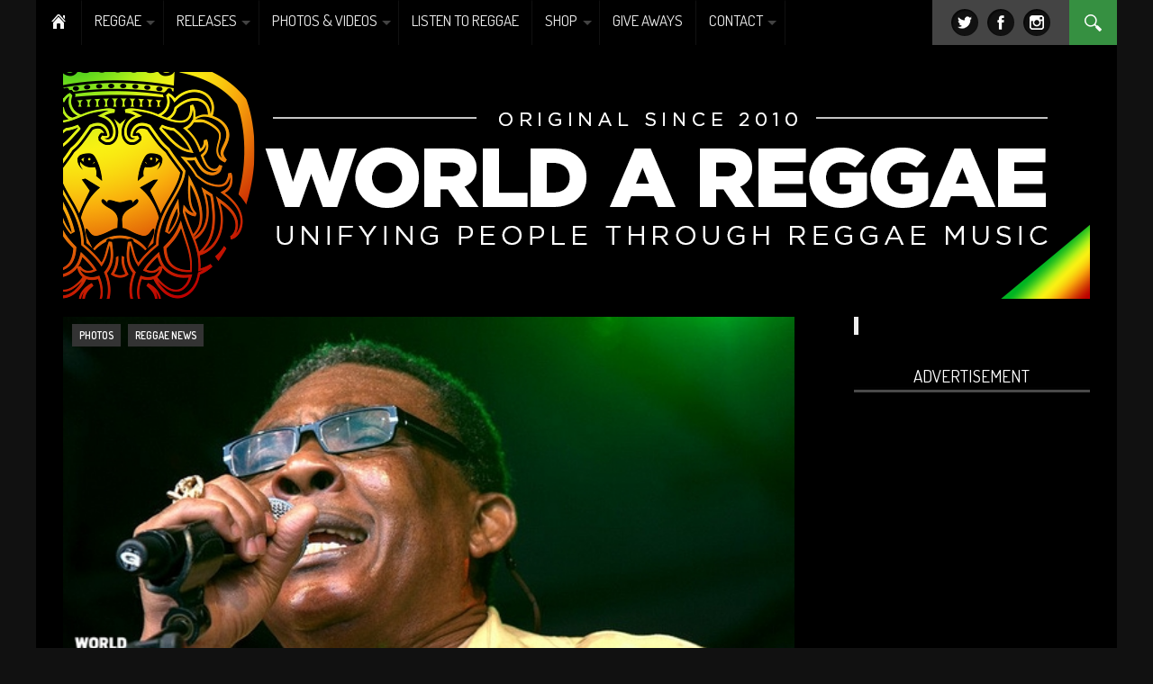

--- FILE ---
content_type: text/html; charset=UTF-8
request_url: https://www.worldareggae.com/reggaenews/photos-videos-ken-boothe-live-amsterdam-reggae-festival-7312011/
body_size: 22635
content:
  <!DOCTYPE html>
<html lang="en-US">
<head>
<meta name="google-site-verification" content="BVbX6L0272vZBEobPNHpuy0wiwKP07AW11MD__iSelU"/>
<meta name="alexaVerifyID" content="HJaXdepVCTIY5Uj0yXlSWT_P3fk"/>
<meta name="msvalidate.01" content="4BA0B316045D432151D774CBBDE40FEF" />
<meta name='B-verify' content='6f43cef1b613d133bbf87bb18b78913c60c52c7e' />
<meta charset="UTF-8" />
<!--[if IE]><meta http-equiv="X-UA-Compatible" content="IE=edge,chrome=1"><![endif]-->
<meta name="viewport" content="width=device-width, initial-scale=1.0">
<link rel="shortcut icon" href="https://www.worldareggae.com/wp-content/uploads/2014/09/favicon.ico" /><title>Photos &amp; Videos: Ken Boothe live @ Amsterdam Reggae Festival (7/31/2011) &#8211; World A Reggae EntertainmentWorld A Reggae Entertainment</title>
<link rel="profile" href="https://gmpg.org/xfn/11" />
<link rel="pingback" href="https://www.worldareggae.com/xmlrpc.php" />
 <!--[if lt IE 9]>
<script src="https://www.worldareggae.com/wp-content/themes/Nadia/js/html5shiv.js"></script>
<![endif]-->
<meta name='robots' content='index, follow, max-image-preview:large, max-snippet:-1, max-video-preview:-1' />
	<style>img:is([sizes="auto" i], [sizes^="auto," i]) { contain-intrinsic-size: 3000px 1500px }</style>
	<script>window._wca = window._wca || [];</script>

	<!-- This site is optimized with the Yoast SEO plugin v26.2 - https://yoast.com/wordpress/plugins/seo/ -->
	<link rel="canonical" href="https://www.worldareggae.com/reggaenews/photos-videos-ken-boothe-live-amsterdam-reggae-festival-7312011/" />
	<meta property="og:locale" content="en_US" />
	<meta property="og:type" content="article" />
	<meta property="og:title" content="Photos &amp; Videos: Ken Boothe live @ Amsterdam Reggae Festival (7/31/2011) &#8211; World A Reggae Entertainment" />
	<meta property="og:description" content="Photos by Rik de Blick &amp; Creatah http://www.youtube.com/watch?v=QcQAB4mbcIA" />
	<meta property="og:url" content="https://www.worldareggae.com/reggaenews/photos-videos-ken-boothe-live-amsterdam-reggae-festival-7312011/" />
	<meta property="og:site_name" content="World A Reggae Entertainment" />
	<meta property="article:publisher" content="http://www.facebook.com/worldareggae" />
	<meta property="article:author" content="www.fb.com/worldareggae" />
	<meta property="article:published_time" content="2011-08-01T20:57:02+00:00" />
	<meta property="article:modified_time" content="2011-08-04T07:42:04+00:00" />
	<meta property="og:image" content="https://i0.wp.com/www.worldareggae.com/wp-content/uploads/2011/08/Ken-Boothe.jpg?fit=568%2C288&ssl=1" />
	<meta property="og:image:width" content="568" />
	<meta property="og:image:height" content="288" />
	<meta property="og:image:type" content="image/jpeg" />
	<meta name="author" content="admin" />
	<meta name="twitter:card" content="summary_large_image" />
	<meta name="twitter:creator" content="@worldareggae" />
	<meta name="twitter:site" content="@worldareggae" />
	<script type="application/ld+json" class="yoast-schema-graph">{"@context":"https://schema.org","@graph":[{"@type":"Article","@id":"https://www.worldareggae.com/reggaenews/photos-videos-ken-boothe-live-amsterdam-reggae-festival-7312011/#article","isPartOf":{"@id":"https://www.worldareggae.com/reggaenews/photos-videos-ken-boothe-live-amsterdam-reggae-festival-7312011/"},"author":{"name":"admin","@id":"https://www.worldareggae.com/#/schema/person/b370079aa86f8a4c07bb2591d37bb864"},"headline":"Photos &#038; Videos: Ken Boothe live @ Amsterdam Reggae Festival (7/31/2011)","datePublished":"2011-08-01T20:57:02+00:00","dateModified":"2011-08-04T07:42:04+00:00","mainEntityOfPage":{"@id":"https://www.worldareggae.com/reggaenews/photos-videos-ken-boothe-live-amsterdam-reggae-festival-7312011/"},"wordCount":23,"commentCount":0,"publisher":{"@id":"https://www.worldareggae.com/#organization"},"image":{"@id":"https://www.worldareggae.com/reggaenews/photos-videos-ken-boothe-live-amsterdam-reggae-festival-7312011/#primaryimage"},"thumbnailUrl":"https://i0.wp.com/www.worldareggae.com/wp-content/uploads/2011/08/Ken-Boothe.jpg?fit=568%2C288&ssl=1","keywords":["2011","Amsterdam","Amsterdam Reggae Festival","Holland","Ken Boothe","NDSM","Outdoor","Rik de Blick"],"articleSection":["Photos","Reggae News"],"inLanguage":"en-US","potentialAction":[{"@type":"CommentAction","name":"Comment","target":["https://www.worldareggae.com/reggaenews/photos-videos-ken-boothe-live-amsterdam-reggae-festival-7312011/#respond"]}]},{"@type":"WebPage","@id":"https://www.worldareggae.com/reggaenews/photos-videos-ken-boothe-live-amsterdam-reggae-festival-7312011/","url":"https://www.worldareggae.com/reggaenews/photos-videos-ken-boothe-live-amsterdam-reggae-festival-7312011/","name":"Photos & Videos: Ken Boothe live @ Amsterdam Reggae Festival (7/31/2011) &#8211; World A Reggae Entertainment","isPartOf":{"@id":"https://www.worldareggae.com/#website"},"primaryImageOfPage":{"@id":"https://www.worldareggae.com/reggaenews/photos-videos-ken-boothe-live-amsterdam-reggae-festival-7312011/#primaryimage"},"image":{"@id":"https://www.worldareggae.com/reggaenews/photos-videos-ken-boothe-live-amsterdam-reggae-festival-7312011/#primaryimage"},"thumbnailUrl":"https://i0.wp.com/www.worldareggae.com/wp-content/uploads/2011/08/Ken-Boothe.jpg?fit=568%2C288&ssl=1","datePublished":"2011-08-01T20:57:02+00:00","dateModified":"2011-08-04T07:42:04+00:00","inLanguage":"en-US","potentialAction":[{"@type":"ReadAction","target":["https://www.worldareggae.com/reggaenews/photos-videos-ken-boothe-live-amsterdam-reggae-festival-7312011/"]}]},{"@type":"ImageObject","inLanguage":"en-US","@id":"https://www.worldareggae.com/reggaenews/photos-videos-ken-boothe-live-amsterdam-reggae-festival-7312011/#primaryimage","url":"https://i0.wp.com/www.worldareggae.com/wp-content/uploads/2011/08/Ken-Boothe.jpg?fit=568%2C288&ssl=1","contentUrl":"https://i0.wp.com/www.worldareggae.com/wp-content/uploads/2011/08/Ken-Boothe.jpg?fit=568%2C288&ssl=1","width":"568","height":"288"},{"@type":"WebSite","@id":"https://www.worldareggae.com/#website","url":"https://www.worldareggae.com/","name":"Reggae News | World A Reggae | Unifying people through Reggae Music","description":"Reggae = World A Reggae - Unifying people through Reggae Music","publisher":{"@id":"https://www.worldareggae.com/#organization"},"potentialAction":[{"@type":"SearchAction","target":{"@type":"EntryPoint","urlTemplate":"https://www.worldareggae.com/?s={search_term_string}"},"query-input":{"@type":"PropertyValueSpecification","valueRequired":true,"valueName":"search_term_string"}}],"inLanguage":"en-US"},{"@type":"Organization","@id":"https://www.worldareggae.com/#organization","name":"World A Reggae Ent.","url":"https://www.worldareggae.com/","logo":{"@type":"ImageObject","inLanguage":"en-US","@id":"https://www.worldareggae.com/#/schema/logo/image/","url":"https://i2.wp.com/www.worldareggae.com/wp-content/uploads/2016/05/WorldAReggae_onwhite.png?fit=2831%2C1647&ssl=1","contentUrl":"https://i2.wp.com/www.worldareggae.com/wp-content/uploads/2016/05/WorldAReggae_onwhite.png?fit=2831%2C1647&ssl=1","width":2831,"height":1647,"caption":"World A Reggae Ent."},"image":{"@id":"https://www.worldareggae.com/#/schema/logo/image/"},"sameAs":["http://www.facebook.com/worldareggae","https://x.com/worldareggae","http://www.instagram.com/worldareggae","https://nl.linkedin.com/company/world-a-reggae","http://www.youtube.com/@worldareggae"]},{"@type":"Person","@id":"https://www.worldareggae.com/#/schema/person/b370079aa86f8a4c07bb2591d37bb864","name":"admin","image":{"@type":"ImageObject","inLanguage":"en-US","@id":"https://www.worldareggae.com/#/schema/person/image/","url":"https://secure.gravatar.com/avatar/24fb5425d49c5e4516358741144f77b7?s=96&d=mm&r=g","contentUrl":"https://secure.gravatar.com/avatar/24fb5425d49c5e4516358741144f77b7?s=96&d=mm&r=g","caption":"admin"},"sameAs":["https://www.worldareggae.com","www.fb.com/worldareggae","https://x.com/@worldareggae"],"url":"https://www.worldareggae.com/author/admin/"}]}</script>
	<!-- / Yoast SEO plugin. -->


<link rel='dns-prefetch' href='//stats.wp.com' />
<link rel='dns-prefetch' href='//cdn.openshareweb.com' />
<link rel='dns-prefetch' href='//cdn.shareaholic.net' />
<link rel='dns-prefetch' href='//www.shareaholic.net' />
<link rel='dns-prefetch' href='//analytics.shareaholic.com' />
<link rel='dns-prefetch' href='//recs.shareaholic.com' />
<link rel='dns-prefetch' href='//partner.shareaholic.com' />
<link rel='preconnect' href='//i0.wp.com' />
<link rel="alternate" type="application/rss+xml" title="World A Reggae Entertainment &raquo; Feed" href="https://www.worldareggae.com/feed/" />
<link rel="alternate" type="application/rss+xml" title="World A Reggae Entertainment &raquo; Comments Feed" href="https://www.worldareggae.com/comments/feed/" />
<link rel="alternate" type="application/rss+xml" title="World A Reggae Entertainment &raquo; Photos &#038; Videos: Ken Boothe live @ Amsterdam Reggae Festival (7/31/2011) Comments Feed" href="https://www.worldareggae.com/reggaenews/photos-videos-ken-boothe-live-amsterdam-reggae-festival-7312011/feed/" />
<!-- Shareaholic - https://www.shareaholic.com -->
<link rel='preload' href='//cdn.shareaholic.net/assets/pub/shareaholic.js' as='script'/>
<script data-no-minify='1' data-cfasync='false'>
_SHR_SETTINGS = {"endpoints":{"local_recs_url":"https:\/\/www.worldareggae.com\/wp-admin\/admin-ajax.php?action=shareaholic_permalink_related","ajax_url":"https:\/\/www.worldareggae.com\/wp-admin\/admin-ajax.php","share_counts_url":"https:\/\/www.worldareggae.com\/wp-admin\/admin-ajax.php?action=shareaholic_share_counts_api"},"site_id":"8fca6220f39613b17ec710c48e33b8c7","url_components":{"year":"2011","monthnum":"08","day":"01","hour":"22","minute":"57","second":"02","post_id":"9125","postname":"photos-videos-ken-boothe-live-amsterdam-reggae-festival-7312011","category":"reggaenews"}};
</script>
<script data-no-minify='1' data-cfasync='false' src='//cdn.shareaholic.net/assets/pub/shareaholic.js' data-shr-siteid='8fca6220f39613b17ec710c48e33b8c7' async ></script>

<!-- Shareaholic Content Tags -->
<meta name='shareaholic:site_name' content='World A Reggae Entertainment' />
<meta name='shareaholic:language' content='en-US' />
<meta name='shareaholic:url' content='https://www.worldareggae.com/reggaenews/photos-videos-ken-boothe-live-amsterdam-reggae-festival-7312011/' />
<meta name='shareaholic:keywords' content='tag:2011, tag:amsterdam, tag:amsterdam reggae festival, tag:holland, tag:ken boothe, tag:ndsm, tag:outdoor, tag:rik de blick, cat:photos, cat:reggae news, type:post' />
<meta name='shareaholic:article_published_time' content='2011-08-01T22:57:02+02:00' />
<meta name='shareaholic:article_modified_time' content='2011-08-04T09:42:04+02:00' />
<meta name='shareaholic:shareable_page' content='true' />
<meta name='shareaholic:article_author_name' content='admin' />
<meta name='shareaholic:site_id' content='8fca6220f39613b17ec710c48e33b8c7' />
<meta name='shareaholic:wp_version' content='9.7.13' />
<meta name='shareaholic:image' content='https://i0.wp.com/www.worldareggae.com/wp-content/uploads/2011/08/Ken-Boothe.jpg?fit=568%2C288&amp;ssl=1' />
<!-- Shareaholic Content Tags End -->
		<!-- This site uses the Google Analytics by MonsterInsights plugin v9.6.1 - Using Analytics tracking - https://www.monsterinsights.com/ -->
							<script src="//www.googletagmanager.com/gtag/js?id=G-DBW3PSRH3P"  data-cfasync="false" data-wpfc-render="false" type="text/javascript" async></script>
			<script data-cfasync="false" data-wpfc-render="false" type="text/javascript">
				var mi_version = '9.6.1';
				var mi_track_user = true;
				var mi_no_track_reason = '';
								var MonsterInsightsDefaultLocations = {"page_location":"https:\/\/www.worldareggae.com\/reggaenews\/photos-videos-ken-boothe-live-amsterdam-reggae-festival-7312011\/"};
								if ( typeof MonsterInsightsPrivacyGuardFilter === 'function' ) {
					var MonsterInsightsLocations = (typeof MonsterInsightsExcludeQuery === 'object') ? MonsterInsightsPrivacyGuardFilter( MonsterInsightsExcludeQuery ) : MonsterInsightsPrivacyGuardFilter( MonsterInsightsDefaultLocations );
				} else {
					var MonsterInsightsLocations = (typeof MonsterInsightsExcludeQuery === 'object') ? MonsterInsightsExcludeQuery : MonsterInsightsDefaultLocations;
				}

								var disableStrs = [
										'ga-disable-G-DBW3PSRH3P',
									];

				/* Function to detect opted out users */
				function __gtagTrackerIsOptedOut() {
					for (var index = 0; index < disableStrs.length; index++) {
						if (document.cookie.indexOf(disableStrs[index] + '=true') > -1) {
							return true;
						}
					}

					return false;
				}

				/* Disable tracking if the opt-out cookie exists. */
				if (__gtagTrackerIsOptedOut()) {
					for (var index = 0; index < disableStrs.length; index++) {
						window[disableStrs[index]] = true;
					}
				}

				/* Opt-out function */
				function __gtagTrackerOptout() {
					for (var index = 0; index < disableStrs.length; index++) {
						document.cookie = disableStrs[index] + '=true; expires=Thu, 31 Dec 2099 23:59:59 UTC; path=/';
						window[disableStrs[index]] = true;
					}
				}

				if ('undefined' === typeof gaOptout) {
					function gaOptout() {
						__gtagTrackerOptout();
					}
				}
								window.dataLayer = window.dataLayer || [];

				window.MonsterInsightsDualTracker = {
					helpers: {},
					trackers: {},
				};
				if (mi_track_user) {
					function __gtagDataLayer() {
						dataLayer.push(arguments);
					}

					function __gtagTracker(type, name, parameters) {
						if (!parameters) {
							parameters = {};
						}

						if (parameters.send_to) {
							__gtagDataLayer.apply(null, arguments);
							return;
						}

						if (type === 'event') {
														parameters.send_to = monsterinsights_frontend.v4_id;
							var hookName = name;
							if (typeof parameters['event_category'] !== 'undefined') {
								hookName = parameters['event_category'] + ':' + name;
							}

							if (typeof MonsterInsightsDualTracker.trackers[hookName] !== 'undefined') {
								MonsterInsightsDualTracker.trackers[hookName](parameters);
							} else {
								__gtagDataLayer('event', name, parameters);
							}
							
						} else {
							__gtagDataLayer.apply(null, arguments);
						}
					}

					__gtagTracker('js', new Date());
					__gtagTracker('set', {
						'developer_id.dZGIzZG': true,
											});
					if ( MonsterInsightsLocations.page_location ) {
						__gtagTracker('set', MonsterInsightsLocations);
					}
										__gtagTracker('config', 'G-DBW3PSRH3P', {"forceSSL":"true"} );
															window.gtag = __gtagTracker;										(function () {
						/* https://developers.google.com/analytics/devguides/collection/analyticsjs/ */
						/* ga and __gaTracker compatibility shim. */
						var noopfn = function () {
							return null;
						};
						var newtracker = function () {
							return new Tracker();
						};
						var Tracker = function () {
							return null;
						};
						var p = Tracker.prototype;
						p.get = noopfn;
						p.set = noopfn;
						p.send = function () {
							var args = Array.prototype.slice.call(arguments);
							args.unshift('send');
							__gaTracker.apply(null, args);
						};
						var __gaTracker = function () {
							var len = arguments.length;
							if (len === 0) {
								return;
							}
							var f = arguments[len - 1];
							if (typeof f !== 'object' || f === null || typeof f.hitCallback !== 'function') {
								if ('send' === arguments[0]) {
									var hitConverted, hitObject = false, action;
									if ('event' === arguments[1]) {
										if ('undefined' !== typeof arguments[3]) {
											hitObject = {
												'eventAction': arguments[3],
												'eventCategory': arguments[2],
												'eventLabel': arguments[4],
												'value': arguments[5] ? arguments[5] : 1,
											}
										}
									}
									if ('pageview' === arguments[1]) {
										if ('undefined' !== typeof arguments[2]) {
											hitObject = {
												'eventAction': 'page_view',
												'page_path': arguments[2],
											}
										}
									}
									if (typeof arguments[2] === 'object') {
										hitObject = arguments[2];
									}
									if (typeof arguments[5] === 'object') {
										Object.assign(hitObject, arguments[5]);
									}
									if ('undefined' !== typeof arguments[1].hitType) {
										hitObject = arguments[1];
										if ('pageview' === hitObject.hitType) {
											hitObject.eventAction = 'page_view';
										}
									}
									if (hitObject) {
										action = 'timing' === arguments[1].hitType ? 'timing_complete' : hitObject.eventAction;
										hitConverted = mapArgs(hitObject);
										__gtagTracker('event', action, hitConverted);
									}
								}
								return;
							}

							function mapArgs(args) {
								var arg, hit = {};
								var gaMap = {
									'eventCategory': 'event_category',
									'eventAction': 'event_action',
									'eventLabel': 'event_label',
									'eventValue': 'event_value',
									'nonInteraction': 'non_interaction',
									'timingCategory': 'event_category',
									'timingVar': 'name',
									'timingValue': 'value',
									'timingLabel': 'event_label',
									'page': 'page_path',
									'location': 'page_location',
									'title': 'page_title',
									'referrer' : 'page_referrer',
								};
								for (arg in args) {
																		if (!(!args.hasOwnProperty(arg) || !gaMap.hasOwnProperty(arg))) {
										hit[gaMap[arg]] = args[arg];
									} else {
										hit[arg] = args[arg];
									}
								}
								return hit;
							}

							try {
								f.hitCallback();
							} catch (ex) {
							}
						};
						__gaTracker.create = newtracker;
						__gaTracker.getByName = newtracker;
						__gaTracker.getAll = function () {
							return [];
						};
						__gaTracker.remove = noopfn;
						__gaTracker.loaded = true;
						window['__gaTracker'] = __gaTracker;
					})();
									} else {
										console.log("");
					(function () {
						function __gtagTracker() {
							return null;
						}

						window['__gtagTracker'] = __gtagTracker;
						window['gtag'] = __gtagTracker;
					})();
									}
			</script>
				<!-- / Google Analytics by MonsterInsights -->
		<script type="text/javascript">
/* <![CDATA[ */
window._wpemojiSettings = {"baseUrl":"https:\/\/s.w.org\/images\/core\/emoji\/15.0.3\/72x72\/","ext":".png","svgUrl":"https:\/\/s.w.org\/images\/core\/emoji\/15.0.3\/svg\/","svgExt":".svg","source":{"concatemoji":"https:\/\/www.worldareggae.com\/wp-includes\/js\/wp-emoji-release.min.js?ver=6.7.1"}};
/*! This file is auto-generated */
!function(i,n){var o,s,e;function c(e){try{var t={supportTests:e,timestamp:(new Date).valueOf()};sessionStorage.setItem(o,JSON.stringify(t))}catch(e){}}function p(e,t,n){e.clearRect(0,0,e.canvas.width,e.canvas.height),e.fillText(t,0,0);var t=new Uint32Array(e.getImageData(0,0,e.canvas.width,e.canvas.height).data),r=(e.clearRect(0,0,e.canvas.width,e.canvas.height),e.fillText(n,0,0),new Uint32Array(e.getImageData(0,0,e.canvas.width,e.canvas.height).data));return t.every(function(e,t){return e===r[t]})}function u(e,t,n){switch(t){case"flag":return n(e,"\ud83c\udff3\ufe0f\u200d\u26a7\ufe0f","\ud83c\udff3\ufe0f\u200b\u26a7\ufe0f")?!1:!n(e,"\ud83c\uddfa\ud83c\uddf3","\ud83c\uddfa\u200b\ud83c\uddf3")&&!n(e,"\ud83c\udff4\udb40\udc67\udb40\udc62\udb40\udc65\udb40\udc6e\udb40\udc67\udb40\udc7f","\ud83c\udff4\u200b\udb40\udc67\u200b\udb40\udc62\u200b\udb40\udc65\u200b\udb40\udc6e\u200b\udb40\udc67\u200b\udb40\udc7f");case"emoji":return!n(e,"\ud83d\udc26\u200d\u2b1b","\ud83d\udc26\u200b\u2b1b")}return!1}function f(e,t,n){var r="undefined"!=typeof WorkerGlobalScope&&self instanceof WorkerGlobalScope?new OffscreenCanvas(300,150):i.createElement("canvas"),a=r.getContext("2d",{willReadFrequently:!0}),o=(a.textBaseline="top",a.font="600 32px Arial",{});return e.forEach(function(e){o[e]=t(a,e,n)}),o}function t(e){var t=i.createElement("script");t.src=e,t.defer=!0,i.head.appendChild(t)}"undefined"!=typeof Promise&&(o="wpEmojiSettingsSupports",s=["flag","emoji"],n.supports={everything:!0,everythingExceptFlag:!0},e=new Promise(function(e){i.addEventListener("DOMContentLoaded",e,{once:!0})}),new Promise(function(t){var n=function(){try{var e=JSON.parse(sessionStorage.getItem(o));if("object"==typeof e&&"number"==typeof e.timestamp&&(new Date).valueOf()<e.timestamp+604800&&"object"==typeof e.supportTests)return e.supportTests}catch(e){}return null}();if(!n){if("undefined"!=typeof Worker&&"undefined"!=typeof OffscreenCanvas&&"undefined"!=typeof URL&&URL.createObjectURL&&"undefined"!=typeof Blob)try{var e="postMessage("+f.toString()+"("+[JSON.stringify(s),u.toString(),p.toString()].join(",")+"));",r=new Blob([e],{type:"text/javascript"}),a=new Worker(URL.createObjectURL(r),{name:"wpTestEmojiSupports"});return void(a.onmessage=function(e){c(n=e.data),a.terminate(),t(n)})}catch(e){}c(n=f(s,u,p))}t(n)}).then(function(e){for(var t in e)n.supports[t]=e[t],n.supports.everything=n.supports.everything&&n.supports[t],"flag"!==t&&(n.supports.everythingExceptFlag=n.supports.everythingExceptFlag&&n.supports[t]);n.supports.everythingExceptFlag=n.supports.everythingExceptFlag&&!n.supports.flag,n.DOMReady=!1,n.readyCallback=function(){n.DOMReady=!0}}).then(function(){return e}).then(function(){var e;n.supports.everything||(n.readyCallback(),(e=n.source||{}).concatemoji?t(e.concatemoji):e.wpemoji&&e.twemoji&&(t(e.twemoji),t(e.wpemoji)))}))}((window,document),window._wpemojiSettings);
/* ]]> */
</script>
<link rel='stylesheet' id='jetpack_related-posts-css' href='https://www.worldareggae.com/wp-content/plugins/jetpack/modules/related-posts/related-posts.css?ver=20240116' type='text/css' media='all' />
<style id='wp-emoji-styles-inline-css' type='text/css'>

	img.wp-smiley, img.emoji {
		display: inline !important;
		border: none !important;
		box-shadow: none !important;
		height: 1em !important;
		width: 1em !important;
		margin: 0 0.07em !important;
		vertical-align: -0.1em !important;
		background: none !important;
		padding: 0 !important;
	}
</style>
<link rel='stylesheet' id='wp-block-library-css' href='https://www.worldareggae.com/wp-includes/css/dist/block-library/style.min.css?ver=6.7.1' type='text/css' media='all' />
<link rel='stylesheet' id='mediaelement-css' href='https://www.worldareggae.com/wp-includes/js/mediaelement/mediaelementplayer-legacy.min.css?ver=4.2.17' type='text/css' media='all' />
<link rel='stylesheet' id='wp-mediaelement-css' href='https://www.worldareggae.com/wp-includes/js/mediaelement/wp-mediaelement.min.css?ver=6.7.1' type='text/css' media='all' />
<style id='jetpack-sharing-buttons-style-inline-css' type='text/css'>
.jetpack-sharing-buttons__services-list{display:flex;flex-direction:row;flex-wrap:wrap;gap:0;list-style-type:none;margin:5px;padding:0}.jetpack-sharing-buttons__services-list.has-small-icon-size{font-size:12px}.jetpack-sharing-buttons__services-list.has-normal-icon-size{font-size:16px}.jetpack-sharing-buttons__services-list.has-large-icon-size{font-size:24px}.jetpack-sharing-buttons__services-list.has-huge-icon-size{font-size:36px}@media print{.jetpack-sharing-buttons__services-list{display:none!important}}.editor-styles-wrapper .wp-block-jetpack-sharing-buttons{gap:0;padding-inline-start:0}ul.jetpack-sharing-buttons__services-list.has-background{padding:1.25em 2.375em}
</style>
<style id='classic-theme-styles-inline-css' type='text/css'>
/*! This file is auto-generated */
.wp-block-button__link{color:#fff;background-color:#32373c;border-radius:9999px;box-shadow:none;text-decoration:none;padding:calc(.667em + 2px) calc(1.333em + 2px);font-size:1.125em}.wp-block-file__button{background:#32373c;color:#fff;text-decoration:none}
</style>
<style id='global-styles-inline-css' type='text/css'>
:root{--wp--preset--aspect-ratio--square: 1;--wp--preset--aspect-ratio--4-3: 4/3;--wp--preset--aspect-ratio--3-4: 3/4;--wp--preset--aspect-ratio--3-2: 3/2;--wp--preset--aspect-ratio--2-3: 2/3;--wp--preset--aspect-ratio--16-9: 16/9;--wp--preset--aspect-ratio--9-16: 9/16;--wp--preset--color--black: #000000;--wp--preset--color--cyan-bluish-gray: #abb8c3;--wp--preset--color--white: #ffffff;--wp--preset--color--pale-pink: #f78da7;--wp--preset--color--vivid-red: #cf2e2e;--wp--preset--color--luminous-vivid-orange: #ff6900;--wp--preset--color--luminous-vivid-amber: #fcb900;--wp--preset--color--light-green-cyan: #7bdcb5;--wp--preset--color--vivid-green-cyan: #00d084;--wp--preset--color--pale-cyan-blue: #8ed1fc;--wp--preset--color--vivid-cyan-blue: #0693e3;--wp--preset--color--vivid-purple: #9b51e0;--wp--preset--gradient--vivid-cyan-blue-to-vivid-purple: linear-gradient(135deg,rgba(6,147,227,1) 0%,rgb(155,81,224) 100%);--wp--preset--gradient--light-green-cyan-to-vivid-green-cyan: linear-gradient(135deg,rgb(122,220,180) 0%,rgb(0,208,130) 100%);--wp--preset--gradient--luminous-vivid-amber-to-luminous-vivid-orange: linear-gradient(135deg,rgba(252,185,0,1) 0%,rgba(255,105,0,1) 100%);--wp--preset--gradient--luminous-vivid-orange-to-vivid-red: linear-gradient(135deg,rgba(255,105,0,1) 0%,rgb(207,46,46) 100%);--wp--preset--gradient--very-light-gray-to-cyan-bluish-gray: linear-gradient(135deg,rgb(238,238,238) 0%,rgb(169,184,195) 100%);--wp--preset--gradient--cool-to-warm-spectrum: linear-gradient(135deg,rgb(74,234,220) 0%,rgb(151,120,209) 20%,rgb(207,42,186) 40%,rgb(238,44,130) 60%,rgb(251,105,98) 80%,rgb(254,248,76) 100%);--wp--preset--gradient--blush-light-purple: linear-gradient(135deg,rgb(255,206,236) 0%,rgb(152,150,240) 100%);--wp--preset--gradient--blush-bordeaux: linear-gradient(135deg,rgb(254,205,165) 0%,rgb(254,45,45) 50%,rgb(107,0,62) 100%);--wp--preset--gradient--luminous-dusk: linear-gradient(135deg,rgb(255,203,112) 0%,rgb(199,81,192) 50%,rgb(65,88,208) 100%);--wp--preset--gradient--pale-ocean: linear-gradient(135deg,rgb(255,245,203) 0%,rgb(182,227,212) 50%,rgb(51,167,181) 100%);--wp--preset--gradient--electric-grass: linear-gradient(135deg,rgb(202,248,128) 0%,rgb(113,206,126) 100%);--wp--preset--gradient--midnight: linear-gradient(135deg,rgb(2,3,129) 0%,rgb(40,116,252) 100%);--wp--preset--font-size--small: 13px;--wp--preset--font-size--medium: 20px;--wp--preset--font-size--large: 36px;--wp--preset--font-size--x-large: 42px;--wp--preset--spacing--20: 0.44rem;--wp--preset--spacing--30: 0.67rem;--wp--preset--spacing--40: 1rem;--wp--preset--spacing--50: 1.5rem;--wp--preset--spacing--60: 2.25rem;--wp--preset--spacing--70: 3.38rem;--wp--preset--spacing--80: 5.06rem;--wp--preset--shadow--natural: 6px 6px 9px rgba(0, 0, 0, 0.2);--wp--preset--shadow--deep: 12px 12px 50px rgba(0, 0, 0, 0.4);--wp--preset--shadow--sharp: 6px 6px 0px rgba(0, 0, 0, 0.2);--wp--preset--shadow--outlined: 6px 6px 0px -3px rgba(255, 255, 255, 1), 6px 6px rgba(0, 0, 0, 1);--wp--preset--shadow--crisp: 6px 6px 0px rgba(0, 0, 0, 1);}:where(.is-layout-flex){gap: 0.5em;}:where(.is-layout-grid){gap: 0.5em;}body .is-layout-flex{display: flex;}.is-layout-flex{flex-wrap: wrap;align-items: center;}.is-layout-flex > :is(*, div){margin: 0;}body .is-layout-grid{display: grid;}.is-layout-grid > :is(*, div){margin: 0;}:where(.wp-block-columns.is-layout-flex){gap: 2em;}:where(.wp-block-columns.is-layout-grid){gap: 2em;}:where(.wp-block-post-template.is-layout-flex){gap: 1.25em;}:where(.wp-block-post-template.is-layout-grid){gap: 1.25em;}.has-black-color{color: var(--wp--preset--color--black) !important;}.has-cyan-bluish-gray-color{color: var(--wp--preset--color--cyan-bluish-gray) !important;}.has-white-color{color: var(--wp--preset--color--white) !important;}.has-pale-pink-color{color: var(--wp--preset--color--pale-pink) !important;}.has-vivid-red-color{color: var(--wp--preset--color--vivid-red) !important;}.has-luminous-vivid-orange-color{color: var(--wp--preset--color--luminous-vivid-orange) !important;}.has-luminous-vivid-amber-color{color: var(--wp--preset--color--luminous-vivid-amber) !important;}.has-light-green-cyan-color{color: var(--wp--preset--color--light-green-cyan) !important;}.has-vivid-green-cyan-color{color: var(--wp--preset--color--vivid-green-cyan) !important;}.has-pale-cyan-blue-color{color: var(--wp--preset--color--pale-cyan-blue) !important;}.has-vivid-cyan-blue-color{color: var(--wp--preset--color--vivid-cyan-blue) !important;}.has-vivid-purple-color{color: var(--wp--preset--color--vivid-purple) !important;}.has-black-background-color{background-color: var(--wp--preset--color--black) !important;}.has-cyan-bluish-gray-background-color{background-color: var(--wp--preset--color--cyan-bluish-gray) !important;}.has-white-background-color{background-color: var(--wp--preset--color--white) !important;}.has-pale-pink-background-color{background-color: var(--wp--preset--color--pale-pink) !important;}.has-vivid-red-background-color{background-color: var(--wp--preset--color--vivid-red) !important;}.has-luminous-vivid-orange-background-color{background-color: var(--wp--preset--color--luminous-vivid-orange) !important;}.has-luminous-vivid-amber-background-color{background-color: var(--wp--preset--color--luminous-vivid-amber) !important;}.has-light-green-cyan-background-color{background-color: var(--wp--preset--color--light-green-cyan) !important;}.has-vivid-green-cyan-background-color{background-color: var(--wp--preset--color--vivid-green-cyan) !important;}.has-pale-cyan-blue-background-color{background-color: var(--wp--preset--color--pale-cyan-blue) !important;}.has-vivid-cyan-blue-background-color{background-color: var(--wp--preset--color--vivid-cyan-blue) !important;}.has-vivid-purple-background-color{background-color: var(--wp--preset--color--vivid-purple) !important;}.has-black-border-color{border-color: var(--wp--preset--color--black) !important;}.has-cyan-bluish-gray-border-color{border-color: var(--wp--preset--color--cyan-bluish-gray) !important;}.has-white-border-color{border-color: var(--wp--preset--color--white) !important;}.has-pale-pink-border-color{border-color: var(--wp--preset--color--pale-pink) !important;}.has-vivid-red-border-color{border-color: var(--wp--preset--color--vivid-red) !important;}.has-luminous-vivid-orange-border-color{border-color: var(--wp--preset--color--luminous-vivid-orange) !important;}.has-luminous-vivid-amber-border-color{border-color: var(--wp--preset--color--luminous-vivid-amber) !important;}.has-light-green-cyan-border-color{border-color: var(--wp--preset--color--light-green-cyan) !important;}.has-vivid-green-cyan-border-color{border-color: var(--wp--preset--color--vivid-green-cyan) !important;}.has-pale-cyan-blue-border-color{border-color: var(--wp--preset--color--pale-cyan-blue) !important;}.has-vivid-cyan-blue-border-color{border-color: var(--wp--preset--color--vivid-cyan-blue) !important;}.has-vivid-purple-border-color{border-color: var(--wp--preset--color--vivid-purple) !important;}.has-vivid-cyan-blue-to-vivid-purple-gradient-background{background: var(--wp--preset--gradient--vivid-cyan-blue-to-vivid-purple) !important;}.has-light-green-cyan-to-vivid-green-cyan-gradient-background{background: var(--wp--preset--gradient--light-green-cyan-to-vivid-green-cyan) !important;}.has-luminous-vivid-amber-to-luminous-vivid-orange-gradient-background{background: var(--wp--preset--gradient--luminous-vivid-amber-to-luminous-vivid-orange) !important;}.has-luminous-vivid-orange-to-vivid-red-gradient-background{background: var(--wp--preset--gradient--luminous-vivid-orange-to-vivid-red) !important;}.has-very-light-gray-to-cyan-bluish-gray-gradient-background{background: var(--wp--preset--gradient--very-light-gray-to-cyan-bluish-gray) !important;}.has-cool-to-warm-spectrum-gradient-background{background: var(--wp--preset--gradient--cool-to-warm-spectrum) !important;}.has-blush-light-purple-gradient-background{background: var(--wp--preset--gradient--blush-light-purple) !important;}.has-blush-bordeaux-gradient-background{background: var(--wp--preset--gradient--blush-bordeaux) !important;}.has-luminous-dusk-gradient-background{background: var(--wp--preset--gradient--luminous-dusk) !important;}.has-pale-ocean-gradient-background{background: var(--wp--preset--gradient--pale-ocean) !important;}.has-electric-grass-gradient-background{background: var(--wp--preset--gradient--electric-grass) !important;}.has-midnight-gradient-background{background: var(--wp--preset--gradient--midnight) !important;}.has-small-font-size{font-size: var(--wp--preset--font-size--small) !important;}.has-medium-font-size{font-size: var(--wp--preset--font-size--medium) !important;}.has-large-font-size{font-size: var(--wp--preset--font-size--large) !important;}.has-x-large-font-size{font-size: var(--wp--preset--font-size--x-large) !important;}
:where(.wp-block-post-template.is-layout-flex){gap: 1.25em;}:where(.wp-block-post-template.is-layout-grid){gap: 1.25em;}
:where(.wp-block-columns.is-layout-flex){gap: 2em;}:where(.wp-block-columns.is-layout-grid){gap: 2em;}
:root :where(.wp-block-pullquote){font-size: 1.5em;line-height: 1.6;}
</style>
<link rel='stylesheet' id='woocommerce-layout-css' href='https://www.worldareggae.com/wp-content/plugins/woocommerce/assets/css/woocommerce-layout.css?ver=10.3.3' type='text/css' media='all' />
<style id='woocommerce-layout-inline-css' type='text/css'>

	.infinite-scroll .woocommerce-pagination {
		display: none;
	}
</style>
<link rel='stylesheet' id='woocommerce-smallscreen-css' href='https://www.worldareggae.com/wp-content/plugins/woocommerce/assets/css/woocommerce-smallscreen.css?ver=10.3.3' type='text/css' media='only screen and (max-width: 768px)' />
<link rel='stylesheet' id='woocommerce-general-css' href='https://www.worldareggae.com/wp-content/plugins/woocommerce/assets/css/woocommerce.css?ver=10.3.3' type='text/css' media='all' />
<style id='woocommerce-inline-inline-css' type='text/css'>
.woocommerce form .form-row .required { visibility: visible; }
</style>
<link rel='stylesheet' id='mc4wp-form-basic-css' href='https://www.worldareggae.com/wp-content/plugins/mailchimp-for-wp/assets/css/form-basic.css?ver=4.9.13' type='text/css' media='all' />
<link rel='stylesheet' id='brands-styles-css' href='https://www.worldareggae.com/wp-content/plugins/woocommerce/assets/css/brands.css?ver=10.3.3' type='text/css' media='all' />
<link rel='stylesheet' id='Bootstrap-css' href='https://www.worldareggae.com/wp-content/themes/Nadia/css/bootstrap.css?ver=3.0.3' type='text/css' media='all' />
<link rel='stylesheet' id='Lib-css' href='https://www.worldareggae.com/wp-content/themes/Nadia/css/lib.css?ver=1.4' type='text/css' media='all' />
<link rel='stylesheet' id='Style-css' href='https://www.worldareggae.com/wp-content/themes/Nadia/css/main.css?ver=1.4' type='text/css' media='all' />
<link rel='stylesheet' id='Responsive-css' href='https://www.worldareggae.com/wp-content/themes/Nadia/css/responsive.css?ver=1.4' type='text/css' media='all' />
<link rel='stylesheet' id='BoxedLayout-css' href='https://www.worldareggae.com/wp-content/themes/Nadia/css/boxed.css?ver=1.4' type='text/css' media='all' />
<style id='jetpack_facebook_likebox-inline-css' type='text/css'>
.widget_facebook_likebox {
	overflow: hidden;
}

</style>
<link rel='stylesheet' id='sharedaddy-css' href='https://www.worldareggae.com/wp-content/plugins/jetpack/modules/sharedaddy/sharing.css?ver=15.1.1' type='text/css' media='all' />
<link rel='stylesheet' id='social-logos-css' href='https://www.worldareggae.com/wp-content/plugins/jetpack/_inc/social-logos/social-logos.min.css?ver=15.1.1' type='text/css' media='all' />
<link rel='stylesheet' id='mixcloud-embed-css' href='https://www.worldareggae.com/wp-content/plugins/mixcloud-embed/mixcloud-embed.css?ver=6.7.1' type='text/css' media='all' />
<script type="text/javascript" id="jetpack_related-posts-js-extra">
/* <![CDATA[ */
var related_posts_js_options = {"post_heading":"h4"};
/* ]]> */
</script>
<script type="text/javascript" src="https://www.worldareggae.com/wp-content/plugins/jetpack/_inc/build/related-posts/related-posts.min.js?ver=20240116" id="jetpack_related-posts-js"></script>
<script type="text/javascript" src="https://www.worldareggae.com/wp-content/plugins/google-analytics-for-wordpress/assets/js/frontend-gtag.min.js?ver=9.6.1" id="monsterinsights-frontend-script-js" async="async" data-wp-strategy="async"></script>
<script data-cfasync="false" data-wpfc-render="false" type="text/javascript" id='monsterinsights-frontend-script-js-extra'>/* <![CDATA[ */
var monsterinsights_frontend = {"js_events_tracking":"true","download_extensions":"pdf,doc,ppt,xls,zip,docx,pptx,xlsx","inbound_paths":"[]","home_url":"https:\/\/www.worldareggae.com","hash_tracking":"false","v4_id":"G-DBW3PSRH3P"};/* ]]> */
</script>
<script type="text/javascript" src="https://www.worldareggae.com/wp-includes/js/jquery/jquery.min.js?ver=3.7.1" id="jquery-core-js"></script>
<script type="text/javascript" src="https://www.worldareggae.com/wp-includes/js/jquery/jquery-migrate.min.js?ver=3.4.1" id="jquery-migrate-js"></script>
<script type="text/javascript" src="https://www.worldareggae.com/wp-content/plugins/woocommerce/assets/js/jquery-blockui/jquery.blockUI.min.js?ver=2.7.0-wc.10.3.3" id="wc-jquery-blockui-js" defer="defer" data-wp-strategy="defer"></script>
<script type="text/javascript" id="wc-add-to-cart-js-extra">
/* <![CDATA[ */
var wc_add_to_cart_params = {"ajax_url":"\/wp-admin\/admin-ajax.php","wc_ajax_url":"\/?wc-ajax=%%endpoint%%","i18n_view_cart":"View cart","cart_url":"https:\/\/www.worldareggae.com\/cart\/","is_cart":"","cart_redirect_after_add":"no"};
/* ]]> */
</script>
<script type="text/javascript" src="https://www.worldareggae.com/wp-content/plugins/woocommerce/assets/js/frontend/add-to-cart.min.js?ver=10.3.3" id="wc-add-to-cart-js" defer="defer" data-wp-strategy="defer"></script>
<script type="text/javascript" src="https://www.worldareggae.com/wp-content/plugins/woocommerce/assets/js/js-cookie/js.cookie.min.js?ver=2.1.4-wc.10.3.3" id="wc-js-cookie-js" defer="defer" data-wp-strategy="defer"></script>
<script type="text/javascript" id="woocommerce-js-extra">
/* <![CDATA[ */
var woocommerce_params = {"ajax_url":"\/wp-admin\/admin-ajax.php","wc_ajax_url":"\/?wc-ajax=%%endpoint%%","i18n_password_show":"Show password","i18n_password_hide":"Hide password"};
/* ]]> */
</script>
<script type="text/javascript" src="https://www.worldareggae.com/wp-content/plugins/woocommerce/assets/js/frontend/woocommerce.min.js?ver=10.3.3" id="woocommerce-js" defer="defer" data-wp-strategy="defer"></script>
<script type="text/javascript" src="https://stats.wp.com/s-202604.js" id="woocommerce-analytics-js" defer="defer" data-wp-strategy="defer"></script>
<link rel="https://api.w.org/" href="https://www.worldareggae.com/wp-json/" /><link rel="alternate" title="JSON" type="application/json" href="https://www.worldareggae.com/wp-json/wp/v2/posts/9125" /><link rel="EditURI" type="application/rsd+xml" title="RSD" href="https://www.worldareggae.com/xmlrpc.php?rsd" />
<link rel='shortlink' href='https://www.worldareggae.com/?p=9125' />
<link rel="alternate" title="oEmbed (JSON)" type="application/json+oembed" href="https://www.worldareggae.com/wp-json/oembed/1.0/embed?url=https%3A%2F%2Fwww.worldareggae.com%2Freggaenews%2Fphotos-videos-ken-boothe-live-amsterdam-reggae-festival-7312011%2F" />
<link rel="alternate" title="oEmbed (XML)" type="text/xml+oembed" href="https://www.worldareggae.com/wp-json/oembed/1.0/embed?url=https%3A%2F%2Fwww.worldareggae.com%2Freggaenews%2Fphotos-videos-ken-boothe-live-amsterdam-reggae-festival-7312011%2F&#038;format=xml" />

<!-- This site is using AdRotate v5.7.3 Professional to display their advertisements - https://ajdg.solutions/ -->
<!-- AdRotate CSS -->
<style type="text/css" media="screen">
	.g { margin:0px; padding:0px; overflow:hidden; line-height:1; zoom:1; }
	.g img { height:auto; }
	.g-col { position:relative; float:left; }
	.g-col:first-child { margin-left: 0; }
	.g-col:last-child { margin-right: 0; }
	.g-1 { margin:1px 1px 1px 1px;width:100%; max-width:728px; height:100%; max-height:90px; }
	.g-2 { margin:1px 1px 1px 1px;width:100%; max-width:125px; height:100%; max-height:125px; }
	.g-3 { margin:1px 1px 1px 1px;width:100%; max-width:300px; height:100%; max-height:200px; }
	.g-4 { margin:1px 1px 1px 1px; }
	@media only screen and (max-width: 480px) {
		.g-col, .g-dyn, .g-single { width:100%; margin-left:0; margin-right:0; }
	}
</style>
<!-- /AdRotate CSS -->

			<meta property="fb:pages" content="107272246011695" />
				<style>img#wpstats{display:none}</style>
		<!-- Google site verification - Google for WooCommerce -->
<meta name="google-site-verification" content="BVbX6L0272vZBEobPNHpuy0wiwKP07AW11MD__iSelU" />

<style type="text/css">
body{ background-color: #111111; background-image: none;}
</style>
	<noscript><style>.woocommerce-product-gallery{ opacity: 1 !important; }</style></noscript>
			<style type="text/css" id="wp-custom-css">
			/*
Welcome to Custom CSS!

CSS (Cascading Style Sheets) is a kind of code that tells the browser how
to render a web page. You may delete these comments and get started with
your customizations.

By default, your stylesheet will be loaded after the theme stylesheets,
which means that your rules can take precedence and override the theme CSS
rules. Just write here what you want to change, you don't need to copy all
your theme's stylesheet content.
*/
h3.pretitle {
	background: url("/wp-content/uploads/2014/09/flag4.jpg") repeat scroll 0 0 white;
}

#header .sep-str {
	display: none;
}

#featured-nn .overlay {
	background: none repeat scroll 0 0 #c7d0ff;
}

h3.pretitle span {
	background: none repeat scroll 0 0 rgba(0,0,0,0);
}

#nn-wrap {
	background: none repeat scroll 0 0 #000;
}

#content .extract article {
	background: none repeat scroll 0 0 #eee;
}

#content .extract article .entry-content {
	color: #000;
}

#media-panel .flexslider .entry-meta, #reviews-panel .flexslider .entry-meta {
	border-top: 1px solid #eee;
}

.author-cc {
	display: none;
}

.single #content .sep-str, .page #content .sep-str {
	display: none;
}

#content .entry-content {
	color: #ddd;
}

#secondary .widget ul li a, #footer .widget ul li a {
	color: #ddd;
}

#footer {
	background: none repeat scroll 0 0 #171717;
}

#footer .btm-nav {
	background: none repeat scroll 0 0 rgba(0,0,0,0);
}

#comments #respond {
	background: none repeat scroll 0 0 #333;
}

#comments #respond {
	box-shadow: none;
	color: #fff;
}

#comments #respond h3 {
	color: #fff;
}

#comments #respond label, #comments #respond .required {
	color: #fff;
}

#comments #respond textarea {
	background: none repeat scroll 0 0 #111;
	color: #fff;
}

#comments #respond input:focus, #comments #respond textarea:focus {
	background: none repeat scroll 0 0 #111;
	color: #fff;
}

#content .entry-content h1, #content .entry-content h2, #content .entry-content h3, #content .entry-content h4, #content .entry-content h5, #content .entry-content h6 {
	font-family: "Dosis", Helvetica Neue, Helvetica, Arial, sans-serif;
	text-transform: uppercase;
}

a.btn-danger, a:link.btn-danger {
	color: #fff;
}

#secondary .widget, #footer .widget {
	color: #fff;
}

.g-2 {
	max-height: 35px;
	max-width: 320px;
}

.woocommerce #content, .woocommerce-page #content {
	color: #eeeeee;
	margin: 15px;
	padding: 15px;
}

.woocommerce .container-full, .woocommerce-page .container-full {
	clear: both;
}

.woocommerce #container, .woocommerce-page #container {
	max-width: 100%;
}

.woocommerce #content ul li, .woocommerce-page #content ul li {
	list-style: outside none none;
}

.woocommerce ul.products li.product, .woocommerce-page ul.products li.product {
	padding: 15px;
	text-align: center;
	font-family: "Open Sans", Helvetica Neue, Helvetica, Arial, sans-serif;
}

.woocommerce .page-title, .woocommerce-page .page-title {
	font-family: Dosis;
}

.woocommerce ul.products li.product h1, .woocommerce-page ul.products li.product h1, 
.woocommerce ul.products li.product h2, .woocommerce-page ul.products li.product h2,
.woocommerce ul.products li.product h3, .woocommerce-page ul.products li.product h3,
.woocommerce ul.products li.product h4, .woocommerce-page ul.products li.product h4,
.woocommerce ul.products li.product h5, .woocommerce-page ul.products li.product h5,
.woocommerce ul.products li.product h6, .woocommerce-page ul.products li.product h6,
.woocommerce ul.products li.product .h1, .woocommerce-page ul.products li.product .h1,
.woocommerce ul.products li.product .h2, .woocommerce-page ul.products li.product .h2, 
.woocommerce ul.products li.product .h3, .woocommerce-page ul.products li.product .h3,
.woocommerce ul.products li.product .h4, .woocommerce-page ul.products li.product .h4,
.woocommerce ul.products li.product .h5, .woocommerce-page ul.products li.product .h5,
.woocommerce ul.products li.product .h6, .woocommerce-page ul.products li.product .h6 {
	font-family: Dosis, "Open Sans", Helvetica Neue, Helvetica, Arial, sans-serif;
	text-transform: uppercase;
}

.woocommerce #content div.product .product_title, .woocommerce div.product .product_title, .woocommerce-page #content div.product .product_title, .woocommerce-page div.product .product_title {
	font-family: Dosis;
}

.related h2 {
	font-family: Dosis, "Helvetica Neue", Helvetica, Arial, sans-serif;
}

.woocommerce #content div.product p.price, .woocommerce #content div.product span.price, .woocommerce div.product p.price, .woocommerce div.product span.price, .woocommerce-page #content div.product p.price, .woocommerce-page #content div.product span.price, .woocommerce-page div.product p.price, .woocommerce-page div.product span.price {
	color: #eee;
}

.woocommerce #content a, .woocommerce #content a:link, .woocommerce-page #content a, .woocommerce-page #content a:link {
	color: #eee;
	font-weight: normal;
}

.woocommerce ul.products li.product .price, .woocommerce-page ul.products li.product .price {
	color: #eee;
}

.woocommerce ul.products li.product, .woocommerce-page ul.products li.product {
	margin: 0 auto;
}

.woocommerce #content input.button, .woocommerce #respond input#submit, .woocommerce a.button, .woocommerce button.button, .woocommerce input.button, .woocommerce-page #content input.button, .woocommerce-page #respond input#submit, .woocommerce-page a.button, .woocommerce-page button.button, .woocommerce-page input.button {
	background: #d9534f;
	border: 1px solid #d43f3a;
	box-shadow: none;
	text-shadow: none;
}

.woocommerce #content div.product .woocommerce-tabs ul.tabs li.active a, .woocommerce div.product .woocommerce-tabs ul.tabs li.active a, .woocommerce-page #content div.product .woocommerce-tabs ul.tabs li.active a, .woocommerce-page div.product .woocommerce-tabs ul.tabs li.active a {
	color: #111;
}

.woocommerce .woocommerce-error, .woocommerce .woocommerce-info, .woocommerce .woocommerce-message, .woocommerce-page .woocommerce-error, .woocommerce-page .woocommerce-info, .woocommerce-page .woocommerce-message {
	background: none repeat scroll 0 0 #000;
	border: 1px solid #444;
	box-shadow: none;
	color: #eee;
	text-shadow: none;
}

.woocommerce .woocommerce-message, .woocommerce-page .woocommerce-message {
	border-top: 1px solid #444;
}

.woocommerce .woocommerce-message:before, .woocommerce-page .woocommerce-message:before {
	background-color: #444;
}

.panel {
	background-color: #000;
}

.ad-responsive {
	max-width: 320px;
	max-height: 40px;
	margin: 0 15px;
}

.ad-responsive img {
	width: 100%;
}

/* Custom Products styling  */
.woocommerce .woocommerce-ordering select, .woocommerce-page .woocommerce-ordering select {
	border-radius: 0;
	border: medium none;
	padding: 5px;
}

.woocommerce #content div.product form.cart .variations select, .woocommerce div.product form.cart .variations select, .woocommerce-page #content div.product form.cart .variations select, .woocommerce-page div.product form.cart .variations select {
	border: 0 none;
	border-radius: 0;
	margin-bottom: 5px;
	padding: 5px;
}

.woocommerce #content div.product form.cart .variations label, .woocommerce div.product form.cart .variations label, .woocommerce-page #content div.product form.cart .variations label, .woocommerce-page div.product form.cart .variations label {
	font-size: 1.5em;
	margin-top: 10px;
}

.woocommerce #content input.button.alt, .woocommerce #respond input#submit.alt, .woocommerce a.button.alt, .woocommerce button.button.alt, .woocommerce input.button.alt, .woocommerce-page #content input.button.alt, .woocommerce-page #respond input#submit.alt, .woocommerce-page a.button.alt, .woocommerce-page button.button.alt, .woocommerce-page input.button.alt {
	background: none repeat scroll 0 0 #c39905;
	border-color: black;
}

.woocommerce #content input.button.alt:hover, .woocommerce #respond input#submit.alt:hover, .woocommerce a.button.alt:hover, .woocommerce button.button.alt:hover, .woocommerce input.button.alt:hover, .woocommerce-page #content input.button.alt:hover, .woocommerce-page #respond input#submit.alt:hover, .woocommerce-page a.button.alt:hover, .woocommerce-page button.button.alt:hover, .woocommerce-page input.button.alt:hover {
	background: none repeat scroll 0 0 #3f3514;
	border-color: black;
}

.woocommerce #content input.button:hover, .woocommerce #respond input#submit:hover, .woocommerce a.button:hover, .woocommerce button.button:hover, .woocommerce input.button:hover, .woocommerce-page #content input.button:hover, .woocommerce-page #respond input#submit:hover, .woocommerce-page a.button:hover, .woocommerce-page button.button:hover, .woocommerce-page input.button:hover {
	background: none repeat scroll 0 0 #732928;
}

.woocommerce #content input.button, .woocommerce #respond input#submit, .woocommerce a.button, .woocommerce button.button, .woocommerce input.button, .woocommerce-page #content input.button, .woocommerce-page #respond input#submit, .woocommerce-page a.button, .woocommerce-page button.button, .woocommerce-page input.button {
	color: #fff;
}

.woocommerce #content table.cart td.actions .input-text, .woocommerce table.cart td.actions .input-text, .woocommerce-page #content table.cart td.actions .input-text, .woocommerce-page table.cart td.actions .input-text {
	width: 110px;
}

label.checkbox {
	font-weight: normal;
	margin-bottom: 0;
}

.radio, .checkbox {
	margin-top: 0;
	padding-left: 0;
	padding-right: 20px;
}

#content .entry-content .col-2 h3 {
	margin-top: 0;
}

.woocommerce #payment, .woocommerce-page #payment {
	background: none repeat scroll 0 0 #000;
}

.woocommerce #content table.cart img, .woocommerce table.cart img, .woocommerce-page #content table.cart img, .woocommerce-page table.cart img {
	width: 100px;
}

table.shop-table tr {
	border-bottom: 1px solid #fff;
}

.woocommerce #content table.cart td, .woocommerce #content table.cart th, .woocommerce table.cart td, .woocommerce table.cart th, .woocommerce-page #content table.cart td, .woocommerce-page #content table.cart th, .woocommerce-page table.cart td, .woocommerce-page table.cart th {
	border-bottom: 1px solid #555;
}

.woocommerce td.product-name dl.variation dd, .woocommerce td.product-name dl.variation dt, .woocommerce-page td.product-name dl.variation dd, .woocommerce-page td.product-name dl.variation dt {
	margin-bottom: 0;
}

#content .variation p {
	line-height: 1.5;
	margin: 0;
}

.chosen-container .chosen-results li {
	color: #111;
}

.chosen-container-single .chosen-single span {
	color: #111;
}

.chosen-container-single .chosen-single {
	border-radius: 0;
}

.woocommerce form .form-row input.input-text, .woocommerce form .form-row textarea, .woocommerce-page form .form-row input.input-text, .woocommerce-page form .form-row textarea {
	line-height: 1.5em;
}

.chosen-container {
	font-size: 1em;
}

.woocommerce .woocommerce-error:before, .woocommerce .woocommerce-info:before, .woocommerce .woocommerce-message:before, .woocommerce-page .woocommerce-error:before, .woocommerce-page .woocommerce-info:before, .woocommerce-page .woocommerce-message:before {
	padding-top: 0;
}

#shipping_method label {
	font-weight: normal;
	margin-left: 30px;
}

.woocommerce ul.cart_list li dl dd, .woocommerce ul.product_list_widget li dl dd, .woocommerce-page ul.cart_list li dl dd, .woocommerce-page ul.product_list_widget li dl dd {
	color: #fff;
	margin: 0;
	padding: 0 0 .25em;
}

.woocommerce ul.cart_list li dl dt, .woocommerce ul.product_list_widget li dl dt, .woocommerce-page ul.cart_list li dl dt, .woocommerce-page ul.product_list_widget li dl dt {
	color: #fff;
	padding: 0 0 .25em 3.4em;
}

.woocommerce #content .quantity, .woocommerce .quantity, .woocommerce-page #content .quantity, .woocommerce-page .quantity {
	color: #fff;
	padding: 0;
}

.woocommerce #content .quantity input.qty, .woocommerce .quantity input.qty, .woocommerce-page #content .quantity input.qty, .woocommerce-page .quantity input.qty {
	border-width: 0;
	box-shadow: none;
	background: #222222;
	color: #ffffff;
}

.woocommerce .product_list_widget .quantity {
	color: #fff;
	padding: 0 0 0 4.6em;
}

.variations tr {
	border-bottom: 1px dotted #777777;
}

.woocommerce #content div.product form.cart .variations td, .woocommerce div.product form.cart .variations td, .woocommerce-page #content div.product form.cart .variations td, .woocommerce-page div.product form.cart .variations td {
	padding-top: 6px;
}

.woocommerce #content div.product form.cart .variations label, .woocommerce div.product form.cart .variations label, .woocommerce-page #content div.product form.cart .variations label, .woocommerce-page div.product form.cart .variations label {
	margin-top: 17px;
}

.product_meta > span {
	border-top: 1px dotted #777777;
	display: block;
	padding: 10px 0;
}

/*  Custom responsive  */
@media screen and (min-width:320px) {
	.ad-responsive {
		margin: 0 auto;
	}
	
	.woocommerce ul.products li.product, .woocommerce-page ul.products li.product {
		width: 100%;
	}
	
	.woocommerce .related ul li.product, .woocommerce .related ul.products li.product, .woocommerce .upsells.products ul li.product, .woocommerce .upsells.products ul.products li.product, .woocommerce-page .related ul li.product, .woocommerce-page .related ul.products li.product, .woocommerce-page .upsells.products ul li.product, .woocommerce-page .upsells.products ul.products li.product {
		width: 100%;
	}
}

@media screen and (min-width:479px) {
	.ad-responsive {
		max-height: 60px;
		max-width: 480px;
		margin: 0 auto;
	}
	
	.g-2 {
		max-height: 60px;
		max-width: 480px;
	}
	
	.woocommerce ul.products li.product, .woocommerce-page ul.products li.product {
		width: 50%;
	}
	
	.woocommerce .related ul li.product, .woocommerce .related ul.products li.product, .woocommerce .upsells.products ul li.product, .woocommerce .upsells.products ul.products li.product, .woocommerce-page .related ul li.product, .woocommerce-page .related ul.products li.product, .woocommerce-page .upsells.products ul li.product, .woocommerce-page .upsells.products ul.products li.product {
		width: 50%;
	}
}

@media screen and (min-width:729px) {
	.ad-responsive {
		max-height: 90px;
		max-width: 729px;
		margin: 0 auto;
	}
	
	.g-2 {
		max-height: 90px;
		max-width: 729px;
	}
	
	.woocommerce ul.products li.product, .woocommerce-page ul.products li.product {
		width: 50%;
	}
	
	.woocommerce .related ul li.product, .woocommerce .related ul.products li.product, .woocommerce .upsells.products ul li.product, .woocommerce .upsells.products ul.products li.product, .woocommerce-page .related ul li.product, .woocommerce-page .related ul.products li.product, .woocommerce-page .upsells.products ul li.product, .woocommerce-page .upsells.products ul.products li.product {
		width: 33%;
	}
}

@media screen and (min-width:767px) {
	.woocommerce ul.products li.product, .woocommerce-page ul.products li.product {
		width: 33%;
	}
}

@media screen and (min-width:992px) {
	.woocommerce #container, .woocommerce-page #container {
		width: 66%;
		float: left;
	}
	
	.col-lg-9 {
		width: 62%;
	}
}

@media screen and (min-width:1200px) {
	.woocommerce #container, .woocommerce-page #container {
		width: 75%;
		float: left;
	}
	
	.col-lg-9 {
		width: 72%;
	}
}		</style>
		
		<!-- Global site tag (gtag.js) - Google Ads: AW-16651558651 - Google for WooCommerce -->
		<script async src="https://www.googletagmanager.com/gtag/js?id=AW-16651558651"></script>
		<script>
			window.dataLayer = window.dataLayer || [];
			function gtag() { dataLayer.push(arguments); }
			gtag( 'consent', 'default', {
				analytics_storage: 'denied',
				ad_storage: 'denied',
				ad_user_data: 'denied',
				ad_personalization: 'denied',
				region: ['AT', 'BE', 'BG', 'HR', 'CY', 'CZ', 'DK', 'EE', 'FI', 'FR', 'DE', 'GR', 'HU', 'IS', 'IE', 'IT', 'LV', 'LI', 'LT', 'LU', 'MT', 'NL', 'NO', 'PL', 'PT', 'RO', 'SK', 'SI', 'ES', 'SE', 'GB', 'CH'],
				wait_for_update: 500,
			} );
			gtag('js', new Date());
			gtag('set', 'developer_id.dOGY3NW', true);
			gtag("config", "AW-16651558651", { "groups": "GLA", "send_page_view": false });		</script>

			
<!-- Google Tag Manager -->
<script>(function(w,d,s,l,i){w[l]=w[l]||[];w[l].push({'gtm.start':
new Date().getTime(),event:'gtm.js'});var f=d.getElementsByTagName(s)[0],
j=d.createElement(s),dl=l!='dataLayer'?'&l='+l:'';j.async=true;j.src=
'https://www.googletagmanager.com/gtm.js?id='+i+dl;f.parentNode.insertBefore(j,f);
})(window,document,'script','dataLayer','GTM-P4CBDZS');</script>
<!-- End Google Tag Manager -->	

<!-- Global Site Tag (gtag.js) - Google Analytics -->
<script async src="https://www.googletagmanager.com/gtag/js?id=UA-19458373-1"></script>
<script>
  window.dataLayer = window.dataLayer || [];
  function gtag(){dataLayer.push(arguments);}
  gtag('js', new Date());

  gtag('config', 'UA-19458373-1');
</script>	
	
<!-- Facebook Pixel Code -->
<script>
!function(f,b,e,v,n,t,s)
{if(f.fbq)return;n=f.fbq=function(){n.callMethod?
n.callMethod.apply(n,arguments):n.queue.push(arguments)};
if(!f._fbq)f._fbq=n;n.push=n;n.loaded=!0;n.version='2.0';
n.queue=[];t=b.createElement(e);t.async=!0;
t.src=v;s=b.getElementsByTagName(e)[0];
s.parentNode.insertBefore(t,s)}(window,document,'script',
'https://connect.facebook.net/en_US/fbevents.js');
 fbq('init', '286483385031845');
fbq('track', 'PageView');
</script>
<noscript>
 <img height="1" width="1"
src="https://www.facebook.com/tr?id=286483385031845&ev=PageView
&noscript=1"/>
</noscript>
<!-- End Facebook Pixel Code -->
	
	<!-- Google Adsense Code -->
	<script async src="//pagead2.googlesyndication.com/pagead/js/adsbygoogle.js"></script>
<script>
     (adsbygoogle = window.adsbygoogle || []).push({
          google_ad_client: "ca-pub-3833256413925491",
          enable_page_level_ads: true
     });
</script>
	<!-- End Google Adsense Code -->

</head>

<body class="post-template-default single single-post postid-9125 single-format-standard theme-Nadia woocommerce-no-js">

	<!-- Google Tag Manager (noscript) -->
<noscript><iframe src="https://www.googletagmanager.com/ns.html?id=GTM-P4CBDZS"
height="0" width="0" style="display:none;visibility:hidden"></iframe></noscript>
<!-- End Google Tag Manager (noscript) -->
	
<div id="nn-wrap">

    <div id="topnav">
        <div class="container">
        <div class="inners">

            <div class="menu-bar">
                <div id="simple-menu" class="menu-icon hidden-md hidden-lg"></div>
                <nav class="main-nav navbar-section"> <!-- Navbar Section -->

            
                <ul id="header-menu" class="sf-menu">
							<li class="home-menu" ><a href="https://www.worldareggae.com/" title="Home">Home</a></li><li id="menu-item-31526" class="menu-item menu-item-type-taxonomy menu-item-object-category current-post-ancestor current-menu-parent current-post-parent menu-item-has-children menu-item-31526"><a href="https://www.worldareggae.com/category/reggaenews/">REGGAE</a>
<ul class="sub-menu">
	<li id="menu-item-31528" class="menu-item menu-item-type-taxonomy menu-item-object-category menu-item-31528"><a href="https://www.worldareggae.com/category/interviews/">Interviews</a></li>
	<li id="menu-item-31527" class="menu-item menu-item-type-taxonomy menu-item-object-category menu-item-31527"><a href="https://www.worldareggae.com/category/artists/">Artists</a></li>
</ul>
</li>
<li id="menu-item-31532" class="menu-item menu-item-type-taxonomy menu-item-object-category menu-item-has-children menu-item-31532"><a href="https://www.worldareggae.com/category/releases/">Releases</a>
<ul class="sub-menu">
	<li id="menu-item-31535" class="menu-item menu-item-type-taxonomy menu-item-object-category menu-item-31535"><a href="https://www.worldareggae.com/category/releases/videoclips/">Videoclips</a></li>
	<li id="menu-item-31533" class="menu-item menu-item-type-taxonomy menu-item-object-category menu-item-31533"><a href="https://www.worldareggae.com/category/releases/new-tracks/">Tracks</a></li>
	<li id="menu-item-31534" class="menu-item menu-item-type-taxonomy menu-item-object-category menu-item-31534"><a href="https://www.worldareggae.com/category/releases/new-albums/">Albums &#038; EP&#8217;s</a></li>
	<li id="menu-item-31542" class="menu-item menu-item-type-taxonomy menu-item-object-category menu-item-31542"><a href="https://www.worldareggae.com/category/releases/new-albums/reviews/">Reviews</a></li>
	<li id="menu-item-31536" class="menu-item menu-item-type-taxonomy menu-item-object-category menu-item-31536"><a href="https://www.worldareggae.com/category/releases/riddimselection/">Riddims</a></li>
	<li id="menu-item-31537" class="menu-item menu-item-type-taxonomy menu-item-object-category menu-item-31537"><a href="https://www.worldareggae.com/category/mixtapes/">Mixtapes</a></li>
</ul>
</li>
<li id="menu-item-31529" class="menu-item menu-item-type-taxonomy menu-item-object-category current-post-ancestor current-menu-parent current-post-parent menu-item-has-children menu-item-31529"><a href="https://www.worldareggae.com/category/photos/">Photos &#038; Videos</a>
<ul class="sub-menu">
	<li id="menu-item-31530" class="menu-item menu-item-type-taxonomy menu-item-object-category menu-item-31530"><a href="https://www.worldareggae.com/category/releases/videoclips/live/">Live Videos</a></li>
</ul>
</li>
<li id="menu-item-52226" class="menu-item menu-item-type-taxonomy menu-item-object-category menu-item-52226"><a href="https://www.worldareggae.com/category/riddim-megamix-podcast/">Listen to Reggae</a></li>
<li id="menu-item-31538" class="menu-item menu-item-type-post_type menu-item-object-page menu-item-has-children menu-item-31538"><a href="https://www.worldareggae.com/reggae-shop/">Shop</a>
<ul class="sub-menu">
	<li id="menu-item-31539" class="menu-item menu-item-type-post_type menu-item-object-page menu-item-31539"><a href="https://www.worldareggae.com/cart/">Shopping Cart</a></li>
</ul>
</li>
<li id="menu-item-31541" class="menu-item menu-item-type-taxonomy menu-item-object-category menu-item-31541"><a href="https://www.worldareggae.com/category/freetickets/">Give Aways</a></li>
<li id="menu-item-31540" class="menu-item menu-item-type-post_type menu-item-object-page menu-item-has-children menu-item-31540"><a href="https://www.worldareggae.com/contact-us/">CONTACT</a>
<ul class="sub-menu">
	<li id="menu-item-31787" class="menu-item menu-item-type-post_type menu-item-object-page menu-item-privacy-policy menu-item-31787"><a rel="privacy-policy" href="https://www.worldareggae.com/privacy-disclaimer/">PRIVACY &#038; DISCLAIMER</a></li>
</ul>
</li>
</ul>
            
                </nav> <!-- /Navbar Section -->
            </div>

            <div class="search-bar">
                <div class="nav-search">
                    <form method="get" id="searchfr" action="https://www.worldareggae.com/" role="search">
                        <label for="se" class="assistive-text">Search and hit</label>
                        <input type="text" class="field" name="s" id="se" placeholder="Search &hellip;" />
                    </form>
                    <div class="srch_btn">Go</div>
                </div>
            </div>

            
            <div class="social-bar">
                <div class="minicons"><a class="twitter" href="http://www.twitter.com/worldareggae"></a>
<a class="facebook" href="http://www.facebook.com/worldareggae"></a>
<a class="inst" href="http://www.instagram.com/worldareggae"></a>
</div>
            </div>

            
        </div>
        </div>
    </div>

<div id="header">

    <!-- ============================= Top Container -->

    	<div class="container">
        <div class="row">

            <div class="ad-responsive"><!-- Either there are no banners, they are disabled or none qualified for this location! --></div>
            <div class="col-md-12">
                <div class="logo-section">
										<h1 class="logo-img"><a href="https://www.worldareggae.com/" title="World A Reggae Entertainment" rel="home"><img src="https://www.worldareggae.com/wp-content/uploads/2021/01/WORLD-A-REGGAE-WEBSITE.png" alt="World A Reggae Entertainment"  usemap="#headermap" /></a></h1>
					
                    <!-- Clickmap for the header logo. Uncomment if you want to add links. -->

                    <map name="headermap">
                      <area shape="rect" coords="0,0,1140,250" href="http://bit.ly/worldareggae"  target="_blank" alt="George Nooks">
                    </map>


                </div>
                <hr class="sep-str" />
            </div>

        </div>
    	</div>

    <!-- ============================= /Top Container -->


</div>

<div class="container">
	<div class="row">

    	<div id="content" class="col-md-8 col-lg-9 single-content">

									
<article id="post-9125" class="post-9125 post type-post status-publish format-standard has-post-thumbnail hentry category-photos category-reggaenews tag-436 tag-amsterdam tag-amsterdam-reggae-festival tag-holland tag-ken-boothe tag-ndsm tag-outdoor tag-rik-de-blick">

	<div class="featured-media wg-video">
			<div class="color-cats"><a style="color:#fff; background:#333;" class="featured-category" href="https://www.worldareggae.com/category/photos/">Photos</a> <a style="color:#FFF; background:#333;" class="featured-category" href="https://www.worldareggae.com/category/reggaenews/">Reggae News</a> </div><img width="568" height="288" src="https://www.worldareggae.com/wp-content/uploads/2011/08/Ken-Boothe.jpg" class="attachment- size- wp-post-image" alt="" decoding="async" fetchpriority="high" srcset="https://i0.wp.com/www.worldareggae.com/wp-content/uploads/2011/08/Ken-Boothe.jpg?w=568&amp;ssl=1 568w, https://i0.wp.com/www.worldareggae.com/wp-content/uploads/2011/08/Ken-Boothe.jpg?resize=300%2C152&amp;ssl=1 300w" sizes="(max-width: 568px) 100vw, 568px" />	</div>

	<header class="entry-header">
		<h2 class="entry-title"><a href="https://www.worldareggae.com/reggaenews/photos-videos-ken-boothe-live-amsterdam-reggae-festival-7312011/" title="Permalink to Photos &#038; Videos: Ken Boothe live @ Amsterdam Reggae Festival (7/31/2011)" rel="bookmark">Photos &#038; Videos: Ken Boothe live @ Amsterdam Reggae Festival (7/31/2011)</a></h2>

		<div class="single-entry-meta"><!-- .entry-meta-->
			By <a class="author-meta" href="https://www.worldareggae.com/author/admin/" title="admin">admin</a> //
			<time class="time-meta" datetime="2011-08-01T22:57:02+02:00">August 1, 2011</time>
			<div class="info-share"><a class="share-tw" href="https://twitter.com/share?url=https://www.worldareggae.com/reggaenews/photos-videos-ken-boothe-live-amsterdam-reggae-festival-7312011/&text=Photos &#038; Videos: Ken Boothe live @ Amsterdam Reggae Festival (7/31/2011)">Tweet</a><a class="share-fb" href="https://www.facebook.com/share.php?u=https://www.worldareggae.com/reggaenews/photos-videos-ken-boothe-live-amsterdam-reggae-festival-7312011/">Share</a></div>
		</div> <!-- /.entry-meta-->
	</header>

	<div class="entry-content">
		<div style='display:none;' class='shareaholic-canvas' data-app='share_buttons' data-title='Photos &amp; Videos: Ken Boothe live @ Amsterdam Reggae Festival (7/31/2011)' data-link='https://www.worldareggae.com/reggaenews/photos-videos-ken-boothe-live-amsterdam-reggae-festival-7312011/' data-app-id-name='post_above_content'></div><p><em>Photos by Rik de Blick &amp; Creatah</em></p>
<p><object width="568" height="350" classid="clsid:d27cdb6e-ae6d-11cf-96b8-444553540000" codebase="https://download.macromedia.com/pub/shockwave/cabs/flash/swflash.cab#version=6,0,40,0"><param name="flashvars" value="offsite=true&amp;lang=en-us&amp;page_show_url=%2Fphotos%2Fworldareggae%2Fsets%2F72157627333847754%2Fshow%2F&amp;page_show_back_url=%2Fphotos%2Fworldareggae%2Fsets%2F72157627333847754%2F&amp;set_id=72157627333847754&amp;jump_to=" /><param name="allowFullScreen" value="true" /><param name="src" value="https://www.flickr.com/apps/slideshow/show.swf?v=104087" /><param name="allowfullscreen" value="true" /></object></p>
<p>http://www.youtube.com/watch?v=QcQAB4mbcIA</p>
<div class='mantis-display mantis-float mantis-float-bottom' >
<div data-mantis-zone='sidebar'></div>
</div>
<div id="mantis__recommended__wordpress"></div>
<p><script type="text/javascript" data-cfasync="false">
    MANTIS_RECOMMEND = {
        property: '5398ca087aaed58b4ddb0a6b',
        render: 'mantis__recommended__wordpress'
    };
</script></p>
<p><script type="text/javascript" data-cfasync="false">
	var z = document.createElement("script");
	z.type = "text/javascript";
	z.async = true;
	z.src = "//assets.mantisadnetwork.com/recommend.min.js";
	var s = document.getElementsByTagName('head')[0];
	s.parentNode.insertBefore(z, s);
</script></p>
<link href="//assets.mantisadnetwork.com/recommend.3columns.css" rel="stylesheet" type="text/css" />
<div class="sharedaddy sd-sharing-enabled"><div class="robots-nocontent sd-block sd-social sd-social-icon-text sd-sharing"><h3 class="sd-title">Share this:</h3><div class="sd-content"><ul><li class="share-twitter"><a rel="nofollow noopener noreferrer"
				data-shared="sharing-twitter-9125"
				class="share-twitter sd-button share-icon"
				href="https://www.worldareggae.com/reggaenews/photos-videos-ken-boothe-live-amsterdam-reggae-festival-7312011/?share=twitter"
				target="_blank"
				aria-labelledby="sharing-twitter-9125"
				>
				<span id="sharing-twitter-9125" hidden>Click to share on X (Opens in new window)</span>
				<span>X</span>
			</a></li><li class="share-jetpack-whatsapp"><a rel="nofollow noopener noreferrer"
				data-shared="sharing-whatsapp-9125"
				class="share-jetpack-whatsapp sd-button share-icon"
				href="https://www.worldareggae.com/reggaenews/photos-videos-ken-boothe-live-amsterdam-reggae-festival-7312011/?share=jetpack-whatsapp"
				target="_blank"
				aria-labelledby="sharing-whatsapp-9125"
				>
				<span id="sharing-whatsapp-9125" hidden>Click to share on WhatsApp (Opens in new window)</span>
				<span>WhatsApp</span>
			</a></li><li class="share-email"><a rel="nofollow noopener noreferrer"
				data-shared="sharing-email-9125"
				class="share-email sd-button share-icon"
				href="mailto:?subject=%5BShared%20Post%5D%20Photos%20%26%20Videos%3A%20Ken%20Boothe%20live%20%40%20Amsterdam%20Reggae%20Festival%20%287%2F31%2F2011%29&#038;body=https%3A%2F%2Fwww.worldareggae.com%2Freggaenews%2Fphotos-videos-ken-boothe-live-amsterdam-reggae-festival-7312011%2F&#038;share=email"
				target="_blank"
				aria-labelledby="sharing-email-9125"
				data-email-share-error-title="Do you have email set up?" data-email-share-error-text="If you&#039;re having problems sharing via email, you might not have email set up for your browser. You may need to create a new email yourself." data-email-share-nonce="5c0ed9ce48" data-email-share-track-url="https://www.worldareggae.com/reggaenews/photos-videos-ken-boothe-live-amsterdam-reggae-festival-7312011/?share=email">
				<span id="sharing-email-9125" hidden>Click to email a link to a friend (Opens in new window)</span>
				<span>Email</span>
			</a></li><li class="share-facebook"><a rel="nofollow noopener noreferrer"
				data-shared="sharing-facebook-9125"
				class="share-facebook sd-button share-icon"
				href="https://www.worldareggae.com/reggaenews/photos-videos-ken-boothe-live-amsterdam-reggae-festival-7312011/?share=facebook"
				target="_blank"
				aria-labelledby="sharing-facebook-9125"
				>
				<span id="sharing-facebook-9125" hidden>Click to share on Facebook (Opens in new window)</span>
				<span>Facebook</span>
			</a></li><li class="share-end"></li></ul></div></div></div>
<div id='jp-relatedposts' class='jp-relatedposts' >
	<h3 class="jp-relatedposts-headline"><em>Related</em></h3>
</div><div style='display:none;' class='shareaholic-canvas' data-app='share_buttons' data-title='Photos &amp; Videos: Ken Boothe live @ Amsterdam Reggae Festival (7/31/2011)' data-link='https://www.worldareggae.com/reggaenews/photos-videos-ken-boothe-live-amsterdam-reggae-festival-7312011/' data-app-id-name='post_below_content'></div>			</div>

   	<hr class="sep-str" />
    <ul class="entry-tags hidden-xs"><li><a href="https://www.worldareggae.com/tag/2011/" rel="tag">2011</a></li><li><a href="https://www.worldareggae.com/tag/amsterdam/" rel="tag">Amsterdam</a></li><li><a href="https://www.worldareggae.com/tag/amsterdam-reggae-festival/" rel="tag">Amsterdam Reggae Festival</a></li><li><a href="https://www.worldareggae.com/tag/holland/" rel="tag">Holland</a></li><li><a href="https://www.worldareggae.com/tag/ken-boothe/" rel="tag">Ken Boothe</a></li><li><a href="https://www.worldareggae.com/tag/ndsm/" rel="tag">NDSM</a></li><li><a href="https://www.worldareggae.com/tag/outdoor/" rel="tag">Outdoor</a></li><li><a href="https://www.worldareggae.com/tag/rik-de-blick/" rel="tag">Rik de Blick</a></li></ul></article> <!-- .post-single -->

<footer class="footer-meta author-cc">
		<div class="profpic">
			<img alt='' src='https://secure.gravatar.com/avatar/24fb5425d49c5e4516358741144f77b7?s=70&#038;d=mm&#038;r=g' srcset='https://secure.gravatar.com/avatar/24fb5425d49c5e4516358741144f77b7?s=140&#038;d=mm&#038;r=g 2x' class='avatar avatar-70 photo' height='70' width='70' decoding='async'/>		</div>
		<h4>About admin</h4>
		<a class="mini-author" href="https://www.worldareggae.com/author/admin/">view all posts</a>

		<div class="minicons hidden-xs">
			<a class="twitter" href="https://twitter.com/@worldareggae"></a>			<a class="facebook" href="https://facebook.com/www.fb.com/worldareggae"></a>					</div>

		<p class="author-bio"></p>
</footer>

<div class="clearfix"></div>




	<div id="comments" class="comments-area">

	
	
	
	
		<div id="respond" class="comment-respond">
		<h3 id="reply-title" class="comment-reply-title">Leave a Reply <small><a rel="nofollow" id="cancel-comment-reply-link" href="/reggaenews/photos-videos-ken-boothe-live-amsterdam-reggae-festival-7312011/#respond" style="display:none;">Cancel reply</a></small></h3><form action="https://www.worldareggae.com/wp-comments-post.php?wpe-comment-post=worldareggae" method="post" id="commentform" class="comment-form"><p class="comment-notes"><span id="email-notes">Your email address will not be published.</span> <span class="required-field-message">Required fields are marked <span class="required">*</span></span></p><p class="comment-form-comment"><label for="comment">Comment</label><textarea id="comment" name="comment" cols="45" rows="8" aria-required="true"></textarea></p><p class="comment-form-author inputcom"><label for="author">Name</label> <span class="required">*</span><input id="author" name="author" type="text" value="" size="30" aria-required='true' /></p>
<p class="comment-form-email inputcom"><label for="email">E-Mail</label> <span class="required">*</span><input id="email" name="email" type="text" value="" size="30" aria-required='true' /></p>
<p class="comment-form-url inputcom"><label for="url">Web</label> <input id="url" name="url" type="text" value="" size="30"  tabindex="3" /></p>
<p class="comment-form-cookies-consent"><input id="wp-comment-cookies-consent" name="wp-comment-cookies-consent" type="checkbox" value="yes" /> <label for="wp-comment-cookies-consent">Save my name, email, and website in this browser for the next time I comment.</label></p>
<p class="form-submit"><input name="submit" type="submit" id="submit" class="submit" value="Post Comment" /> <input type='hidden' name='comment_post_ID' value='9125' id='comment_post_ID' />
<input type='hidden' name='comment_parent' id='comment_parent' value='0' />
</p><p style="display: none;"><input type="hidden" id="akismet_comment_nonce" name="akismet_comment_nonce" value="a4a15fec9f" /></p><p style="display: none !important;" class="akismet-fields-container" data-prefix="ak_"><label>&#916;<textarea name="ak_hp_textarea" cols="45" rows="8" maxlength="100"></textarea></label><input type="hidden" id="ak_js_1" name="ak_js" value="218"/><script>document.getElementById( "ak_js_1" ).setAttribute( "value", ( new Date() ).getTime() );</script></p></form>	</div><!-- #respond -->
	
</div><!-- #comments .comments-area -->
		

				 
		
		</div>

		<!-- ======= Sidebar-->

<div class="col-md-4 col-lg-3 nomo">
	<div id="secondary" class="widget-area" role="complementary">
		<div class="row">
			<div class="col-md-12">
    <aside id="woocommerce_widget_cart-2" class="widget woocommerce widget_shopping_cart"><h3 class="widget-title pretitle"><span>Cart</span></h3><div class="hide_cart_widget_if_empty"><div class="widget_shopping_cart_content"></div></div></aside><aside id="facebook-likebox-2" class="widget widget_facebook_likebox">		<div id="fb-root"></div>
		<div class="fb-page" data-href="https://www.facebook.com/worldareggae" data-width="260"  data-height="400" data-hide-cover="false" data-show-facepile="true" data-tabs="timeline" data-hide-cta="false" data-small-header="false">
		<div class="fb-xfbml-parse-ignore"><blockquote cite="https://www.facebook.com/worldareggae"><a href="https://www.facebook.com/worldareggae"></a></blockquote></div>
		</div>
		</aside><aside id="ajdg_grpwidgets-3" class="widget ajdg_grpwidgets"><h3 class="widget-title pretitle"><span>Advertisement</span></h3><!-- Either there are no banners, they are disabled or none qualified for this location! --></aside><aside id="mantis_ads-6" class="widget widget_mantis_ads"><div class='mantis-display ' ><div data-mantis-zone='sidebar'></div></div></aside>			</div>
		</div>
	</div>
</div> 
<!-- ======= /Sidebar-->
	</div> <!-- /.row -->
</div> <!-- /#wrap -->

    <!-- ============================= Footer Container -->
    <div class="container-full">
    <div id="footer">

        <div class="container">
            <div class="row nav-lines">
                <div class="col-md-12">
                <nav class="btm-nav"> 
                    <div class="sf-menu"><ul>
<li class="page_item page-item-811"><a href="https://www.worldareggae.com/reggae-artists-biography/">Artists</a></li>
<li class="page_item page-item-22276"><a href="https://www.worldareggae.com/calendar/">Calendar</a></li>
<li class="page_item page-item-25563"><a href="https://www.worldareggae.com/checkout/">CHECKOUT DETAILS</a></li>
<li class="page_item page-item-12482"><a href="https://www.worldareggae.com/flickr-photostream/">Flickr Photostream</a></li>
<li class="page_item page-item-73731"><a href="https://www.worldareggae.com/menu/">MENU</a></li>
<li class="page_item page-item-25564"><a href="https://www.worldareggae.com/my-account/">MY ACCOUNT</a></li>
<li class="page_item page-item-25561"><a href="https://www.worldareggae.com/reggae-shop/">Reggae Shop</a></li>
<li class="page_item page-item-25562"><a href="https://www.worldareggae.com/cart/">SHOPPING CART</a></li>
<li class="page_item page-item-12261"><a href="https://www.worldareggae.com/events-2/">EVENTS</a></li>
<li class="page_item page-item-7523"><a href="https://www.worldareggae.com/contact-us/">CONTACT</a></li>
<li class="page_item page-item-276"><a href="https://www.worldareggae.com/privacy-disclaimer/">PRIVACY &#038; DISCLAIMER</a></li>
</ul></div>
                    </nav>
                </div>
            </div>
        </div>

        <div class="container">
            <div class="row">
                <!-- ======= Footer Sidebar-->
<div class="col-md-3">

	
	<h2 class="logo-footer-img"><a href="https://www.worldareggae.com/" title="World A Reggae Entertainment" rel="home"><img src="https://www.worldareggae.com/wp-content/uploads/2022/07/World-A-Reggae-Logo-1.jpg" alt="World A Reggae Entertainment"  usemap="#headermap" /></a></h2>

	
	<p class="site-description">Reggae = World A Reggae. Your main source for all things Reggae, Dancehall, and Jamaican Culture since 2010.
</p>

	<aside id="text-22" class="widget widget_text">			<div class="textwidget"><p>World A Reggae Ent. and Worldareggae.com are Trademarks of Topicz:Creative. © 2022. All Rights reserved.</p>
</div>
		</aside><div class="clearfix"></div>
	<p class="copy">© 2021 World A Reggae Entertainment</p>

</div>

<div class="col-md-3">
	<aside id="mc4wp_form_widget-2" class="widget widget_mc4wp_form_widget"><h3 class="widget-title footer-news">Sign up for our Newsletter</h3><script>(function() {
	window.mc4wp = window.mc4wp || {
		listeners: [],
		forms: {
			on: function(evt, cb) {
				window.mc4wp.listeners.push(
					{
						event   : evt,
						callback: cb
					}
				);
			}
		}
	}
})();
</script><!-- Mailchimp for WordPress v4.9.13 - https://wordpress.org/plugins/mailchimp-for-wp/ --><form id="mc4wp-form-1" class="mc4wp-form mc4wp-form-32218 mc4wp-form-basic" method="post" data-id="32218" data-name="Default sign-up form" ><div class="mc4wp-form-fields"><p>
	<label for="mc4wp_email">Email address: </label>
	<input type="email" id="mc4wp_email" name="EMAIL" placeholder="Your email address" required />
</p>

<p>
	<input type="submit" value="Sign up" />
</p></div><label style="display: none !important;">Leave this field empty if you're human: <input type="text" name="_mc4wp_honeypot" value="" tabindex="-1" autocomplete="off" /></label><input type="hidden" name="_mc4wp_timestamp" value="1769022071" /><input type="hidden" name="_mc4wp_form_id" value="32218" /><input type="hidden" name="_mc4wp_form_element_id" value="mc4wp-form-1" /><div class="mc4wp-response"></div></form><!-- / Mailchimp for WordPress Plugin --></aside><div class="clearfix"></div><aside id="text-23" class="widget widget_text">			<div class="textwidget">






The Content on this website may not be reproduced, distributed, cached, transmitted  or otherwise used, except with the prior written permission of World A Reggae Entertainment.</div>
		</aside><div class="clearfix"></div></div>

<div class="col-md-3">
	</div>

<div class="col-md-3">
	
<aside id="videowg-2" class="widget widget_video_wg"><h3 class="widget-title footer-news">Find us on Youtube</h3>
	<div class="inside wg-video"><iframe width="560" height="315" src="https://www.youtube.com/embed/videoseries?list=PLkn3HPSWL0D8akXIA5TbyOuFBVvRdqSdJ&amp;showinfo=0" frameborder="0" allow="autoplay; encrypted-media" allowfullscreen></iframe></div>

</aside><div class="clearfix"></div> </div>


            </div>
        </div>



    </div>
    </div>
    <!-- ============================= /Footer Container -->

</div>

 <!--[if lt IE 9]>
<script src="https://www.worldareggae.com/wp-content/themes/Nadia/js/excanvas.js"></script>
<script src="https://www.worldareggae.com/wp-content/themes/Nadia/js/respond.min.js"></script>
<![endif]-->

<script>(function() {function maybePrefixUrlField () {
  const value = this.value.trim()
  if (value !== '' && value.indexOf('http') !== 0) {
    this.value = 'http://' + value
  }
}

const urlFields = document.querySelectorAll('.mc4wp-form input[type="url"]')
for (let j = 0; j < urlFields.length; j++) {
  urlFields[j].addEventListener('blur', maybePrefixUrlField)
}
})();</script>	<script type='text/javascript'>
		(function () {
			var c = document.body.className;
			c = c.replace(/woocommerce-no-js/, 'woocommerce-js');
			document.body.className = c;
		})();
	</script>
	
	<script type="text/javascript">
		window.WPCOM_sharing_counts = {"https:\/\/www.worldareggae.com\/reggaenews\/photos-videos-ken-boothe-live-amsterdam-reggae-festival-7312011\/":9125};
	</script>
				<link rel='stylesheet' id='wc-blocks-style-css' href='https://www.worldareggae.com/wp-content/plugins/woocommerce/assets/client/blocks/wc-blocks.css?ver=wc-10.3.3' type='text/css' media='all' />
<script type="text/javascript" id="adrotate-dyngroup-js-extra">
/* <![CDATA[ */
var impression_object = {"ajax_url":"https:\/\/www.worldareggae.com\/wp-admin\/admin-ajax.php"};
/* ]]> */
</script>
<script type="text/javascript" src="https://www.worldareggae.com/wp-content/plugins/adrotate-pro/library/jquery.adrotate.dyngroup.js" id="adrotate-dyngroup-js"></script>
<script type="text/javascript" id="adrotate-clicktracker-js-extra">
/* <![CDATA[ */
var click_object = {"ajax_url":"https:\/\/www.worldareggae.com\/wp-admin\/admin-ajax.php"};
/* ]]> */
</script>
<script type="text/javascript" src="https://www.worldareggae.com/wp-content/plugins/adrotate-pro/library/jquery.adrotate.clicktracker.js" id="adrotate-clicktracker-js"></script>
<script type="text/javascript" src="https://www.worldareggae.com/wp-includes/js/jquery/ui/core.min.js?ver=1.13.3" id="jquery-ui-core-js"></script>
<script type="text/javascript" src="https://www.worldareggae.com/wp-includes/js/jquery/ui/datepicker.min.js?ver=1.13.3" id="jquery-ui-datepicker-js"></script>
<script type="text/javascript" id="jquery-ui-datepicker-js-after">
/* <![CDATA[ */
jQuery(function(jQuery){jQuery.datepicker.setDefaults({"closeText":"Close","currentText":"Today","monthNames":["January","February","March","April","May","June","July","August","September","October","November","December"],"monthNamesShort":["Jan","Feb","Mar","Apr","May","Jun","Jul","Aug","Sep","Oct","Nov","Dec"],"nextText":"Next","prevText":"Previous","dayNames":["Sunday","Monday","Tuesday","Wednesday","Thursday","Friday","Saturday"],"dayNamesShort":["Sun","Mon","Tue","Wed","Thu","Fri","Sat"],"dayNamesMin":["S","M","T","W","T","F","S"],"dateFormat":"MM d, yy","firstDay":1,"isRTL":false});});
/* ]]> */
</script>
<script type="text/javascript" src="https://www.worldareggae.com/wp-content/themes/Nadia/js/jquery.flexslider-min.js?ver=2.3.0" id="Flex-js"></script>
<script type="text/javascript" src="https://www.worldareggae.com/wp-content/themes/Nadia/js/masonry.pkgd.min.js?ver=3.1.3" id="Masonry-js"></script>
<script type="text/javascript" src="https://www.worldareggae.com/wp-content/themes/Nadia/js/lib.js?ver=1.1" id="Lib-js"></script>
<script type="text/javascript" id="Init-js-extra">
/* <![CDATA[ */
var dphvars = {"fx":"slide","dphauto":"true","pausem":"true","showsp":"6000","fxsp":"600"};
/* ]]> */
</script>
<script type="text/javascript" src="https://www.worldareggae.com/wp-content/themes/Nadia/js/init.js?ver=1.1" id="Init-js"></script>
<script type="text/javascript" src="https://www.worldareggae.com/wp-includes/js/comment-reply.min.js?ver=6.7.1" id="comment-reply-js" async="async" data-wp-strategy="async"></script>
<script type="text/javascript" src="https://www.worldareggae.com/wp-includes/js/dist/hooks.min.js?ver=4d63a3d491d11ffd8ac6" id="wp-hooks-js"></script>
<script type="text/javascript" src="https://www.worldareggae.com/wp-includes/js/dist/i18n.min.js?ver=5e580eb46a90c2b997e6" id="wp-i18n-js"></script>
<script type="text/javascript" id="wp-i18n-js-after">
/* <![CDATA[ */
wp.i18n.setLocaleData( { 'text direction\u0004ltr': [ 'ltr' ] } );
/* ]]> */
</script>
<script type="text/javascript" src="https://www.worldareggae.com/wp-includes/js/dist/vendor/wp-polyfill.min.js?ver=3.15.0" id="wp-polyfill-js"></script>
<script type="text/javascript" src="https://www.worldareggae.com/wp-includes/js/dist/url.min.js?ver=e87eb76272a3a08402d2" id="wp-url-js"></script>
<script type="text/javascript" src="https://www.worldareggae.com/wp-includes/js/dist/api-fetch.min.js?ver=d387b816bc1ed2042e28" id="wp-api-fetch-js"></script>
<script type="text/javascript" id="wp-api-fetch-js-after">
/* <![CDATA[ */
wp.apiFetch.use( wp.apiFetch.createRootURLMiddleware( "https://www.worldareggae.com/wp-json/" ) );
wp.apiFetch.nonceMiddleware = wp.apiFetch.createNonceMiddleware( "64e13c7eae" );
wp.apiFetch.use( wp.apiFetch.nonceMiddleware );
wp.apiFetch.use( wp.apiFetch.mediaUploadMiddleware );
wp.apiFetch.nonceEndpoint = "https://www.worldareggae.com/wp-admin/admin-ajax.php?action=rest-nonce";
/* ]]> */
</script>
<script type="text/javascript" src="https://www.worldareggae.com/wp-content/plugins/jetpack/jetpack_vendor/automattic/woocommerce-analytics/build/woocommerce-analytics-client.js?minify=false&amp;ver=3029a8acea36c7a0f986" id="woocommerce-analytics-client-js" defer="defer" data-wp-strategy="defer"></script>
<script type="text/javascript" id="jetpack-facebook-embed-js-extra">
/* <![CDATA[ */
var jpfbembed = {"appid":"249643311490","locale":"en_US"};
/* ]]> */
</script>
<script type="text/javascript" src="https://www.worldareggae.com/wp-content/plugins/jetpack/_inc/build/facebook-embed.min.js?ver=15.1.1" id="jetpack-facebook-embed-js"></script>
<script type="text/javascript" src="https://www.worldareggae.com/wp-content/plugins/woocommerce/assets/js/sourcebuster/sourcebuster.min.js?ver=10.3.3" id="sourcebuster-js-js"></script>
<script type="text/javascript" id="wc-order-attribution-js-extra">
/* <![CDATA[ */
var wc_order_attribution = {"params":{"lifetime":1.0e-5,"session":30,"base64":false,"ajaxurl":"https:\/\/www.worldareggae.com\/wp-admin\/admin-ajax.php","prefix":"wc_order_attribution_","allowTracking":true},"fields":{"source_type":"current.typ","referrer":"current_add.rf","utm_campaign":"current.cmp","utm_source":"current.src","utm_medium":"current.mdm","utm_content":"current.cnt","utm_id":"current.id","utm_term":"current.trm","utm_source_platform":"current.plt","utm_creative_format":"current.fmt","utm_marketing_tactic":"current.tct","session_entry":"current_add.ep","session_start_time":"current_add.fd","session_pages":"session.pgs","session_count":"udata.vst","user_agent":"udata.uag"}};
/* ]]> */
</script>
<script type="text/javascript" src="https://www.worldareggae.com/wp-content/plugins/woocommerce/assets/js/frontend/order-attribution.min.js?ver=10.3.3" id="wc-order-attribution-js"></script>
<script type="text/javascript" id="jetpack-stats-js-before">
/* <![CDATA[ */
_stq = window._stq || [];
_stq.push([ "view", JSON.parse("{\"v\":\"ext\",\"blog\":\"75089260\",\"post\":\"9125\",\"tz\":\"1\",\"srv\":\"www.worldareggae.com\",\"j\":\"1:15.1.1\"}") ]);
_stq.push([ "clickTrackerInit", "75089260", "9125" ]);
/* ]]> */
</script>
<script type="text/javascript" src="https://stats.wp.com/e-202604.js" id="jetpack-stats-js" defer="defer" data-wp-strategy="defer"></script>
<script defer type="text/javascript" src="https://www.worldareggae.com/wp-content/plugins/akismet/_inc/akismet-frontend.js?ver=1763001729" id="akismet-frontend-js"></script>
<script type="text/javascript" id="wc-cart-fragments-js-extra">
/* <![CDATA[ */
var wc_cart_fragments_params = {"ajax_url":"\/wp-admin\/admin-ajax.php","wc_ajax_url":"\/?wc-ajax=%%endpoint%%","cart_hash_key":"wc_cart_hash_5f8fcb375fe397b94a0f9abf98a29464","fragment_name":"wc_fragments_5f8fcb375fe397b94a0f9abf98a29464","request_timeout":"5000"};
/* ]]> */
</script>
<script type="text/javascript" src="https://www.worldareggae.com/wp-content/plugins/woocommerce/assets/js/frontend/cart-fragments.min.js?ver=10.3.3" id="wc-cart-fragments-js" defer="defer" data-wp-strategy="defer"></script>
<script type="text/javascript" defer src="https://www.worldareggae.com/wp-content/plugins/mailchimp-for-wp/assets/js/forms.js?ver=4.9.13" id="mc4wp-forms-api-js"></script>
<script type="text/javascript" id="sharing-js-js-extra">
/* <![CDATA[ */
var sharing_js_options = {"lang":"en","counts":"1","is_stats_active":"1"};
/* ]]> */
</script>
<script type="text/javascript" src="https://www.worldareggae.com/wp-content/plugins/jetpack/_inc/build/sharedaddy/sharing.min.js?ver=15.1.1" id="sharing-js-js"></script>
<script type="text/javascript" id="sharing-js-js-after">
/* <![CDATA[ */
var windowOpen;
			( function () {
				function matches( el, sel ) {
					return !! (
						el.matches && el.matches( sel ) ||
						el.msMatchesSelector && el.msMatchesSelector( sel )
					);
				}

				document.body.addEventListener( 'click', function ( event ) {
					if ( ! event.target ) {
						return;
					}

					var el;
					if ( matches( event.target, 'a.share-twitter' ) ) {
						el = event.target;
					} else if ( event.target.parentNode && matches( event.target.parentNode, 'a.share-twitter' ) ) {
						el = event.target.parentNode;
					}

					if ( el ) {
						event.preventDefault();

						// If there's another sharing window open, close it.
						if ( typeof windowOpen !== 'undefined' ) {
							windowOpen.close();
						}
						windowOpen = window.open( el.getAttribute( 'href' ), 'wpcomtwitter', 'menubar=1,resizable=1,width=600,height=350' );
						return false;
					}
				} );
			} )();
var windowOpen;
			( function () {
				function matches( el, sel ) {
					return !! (
						el.matches && el.matches( sel ) ||
						el.msMatchesSelector && el.msMatchesSelector( sel )
					);
				}

				document.body.addEventListener( 'click', function ( event ) {
					if ( ! event.target ) {
						return;
					}

					var el;
					if ( matches( event.target, 'a.share-facebook' ) ) {
						el = event.target;
					} else if ( event.target.parentNode && matches( event.target.parentNode, 'a.share-facebook' ) ) {
						el = event.target.parentNode;
					}

					if ( el ) {
						event.preventDefault();

						// If there's another sharing window open, close it.
						if ( typeof windowOpen !== 'undefined' ) {
							windowOpen.close();
						}
						windowOpen = window.open( el.getAttribute( 'href' ), 'wpcomfacebook', 'menubar=1,resizable=1,width=600,height=400' );
						return false;
					}
				} );
			} )();
/* ]]> */
</script>
<script type="text/javascript" data-cfasync="false">
	MANTIS = {
		site: '5398ca087aaed58b4ddb0a6b'
	};
</script><style type="text/css">
	@media (max-width: 767px) {
		html.mantis-float-top{
			margin-top: 50px !important;
		}

		html.mantis-float-bottom{
			margin-bottom: 50px !important;
		}

		.mantis-display.mantis-float > div{
			position: fixed;
			text-align: center;
			width: 100%;
			z-index: 4000;
		}

		.mantis-display.mantis-float-top > div{
			top: 0;
			left: 0;
		}

		.mantis-display.mantis-float-bottom > div{
			bottom: 0;
			left: 0;
		}
	}
</style>
<script type="text/javascript">
	if(window.jQuery) {
		(function($){
			var hasFloat = $('.mantis-float');

			if(hasFloat.length > 0){
				if(hasFloat.hasClass('mantis-float-top')){
					$('html').addClass('mantis-float-top');
				}else{
					$('html').addClass('mantis-float-bottom');
				}
			}
		})(jQuery);
	}
</script>
<script type="text/javascript" data-cfasync="false">
    var z = document.createElement("script");
    z.type = "text/javascript";
    z.async = true;
    z.src = "//assets.mantisadnetwork.com/mantodea.min.js";
    var s = document.getElementsByTagName('head')[0];
    s.parentNode.insertBefore(z, s);
</script>
<script type="text/javascript">
    var mantis = mantis || [];
    mantis.push(['analytics', 'load', {
        advertiser: 'World A Reggae',
        transaction: '',
        revenue: ''
    }]);
</script><script type="text/javascript" data-cfasync="false">
    var z = document.createElement("script");
    z.type = "text/javascript";
    z.async = true;
    z.src = "//assets.mantisadnetwork.com/analytics.min.js";
    var s = document.getElementsByTagName('head')[0];
    s.parentNode.insertBefore(z, s);
</script>
<!-- AdRotate JS -->
<script type="text/javascript">
jQuery(document).ready(function(){if(jQuery.fn.gslider) {
	jQuery('.g-1').gslider({groupid:1,speed:6000,repeat_impressions:'Y'});
	jQuery('.g-2').gslider({groupid:2,speed:6000,repeat_impressions:'Y'});
	jQuery('.g-3').gslider({groupid:3,speed:8000,repeat_impressions:'Y'});
}});
</script>
<!-- /AdRotate JS -->

		<script type="text/javascript">
			(function() {
				window.wcAnalytics = window.wcAnalytics || {};
				const wcAnalytics = window.wcAnalytics;

				// Set common properties for all events.
				wcAnalytics.commonProps = {"blog_id":75089260,"store_id":"8665f0cb-1757-4c04-89e9-558b0e7bd9ef","ui":null,"url":"https:\/\/www.worldareggae.com","woo_version":"10.3.3","wp_version":"6.7.1","store_admin":0,"device":"desktop","store_currency":"EUR","timezone":"Europe\/Amsterdam","is_guest":1};

				// Set the event queue.
				wcAnalytics.eventQueue = [];

				// Features.
				wcAnalytics.features = {
					ch: false,
					sessionTracking: false,
					proxy: false,
				};

				wcAnalytics.breadcrumbs = ["Photos","Photos &#038; Videos: Ken Boothe live @ Amsterdam Reggae Festival (7\/31\/2011)"];

				// Page context flags.
				wcAnalytics.pages = {
					isAccountPage: false,
					isCart: false,
				};
			})();
		</script>
		</body> 
</html>

--- FILE ---
content_type: text/html; charset=utf-8
request_url: https://www.google.com/recaptcha/api2/aframe
body_size: 163
content:
<!DOCTYPE HTML><html><head><meta http-equiv="content-type" content="text/html; charset=UTF-8"></head><body><script nonce="_T2lBsE9b16eUnk5czGd0g">/** Anti-fraud and anti-abuse applications only. See google.com/recaptcha */ try{var clients={'sodar':'https://pagead2.googlesyndication.com/pagead/sodar?'};window.addEventListener("message",function(a){try{if(a.source===window.parent){var b=JSON.parse(a.data);var c=clients[b['id']];if(c){var d=document.createElement('img');d.src=c+b['params']+'&rc='+(localStorage.getItem("rc::a")?sessionStorage.getItem("rc::b"):"");window.document.body.appendChild(d);sessionStorage.setItem("rc::e",parseInt(sessionStorage.getItem("rc::e")||0)+1);localStorage.setItem("rc::h",'1769022076872');}}}catch(b){}});window.parent.postMessage("_grecaptcha_ready", "*");}catch(b){}</script></body></html>